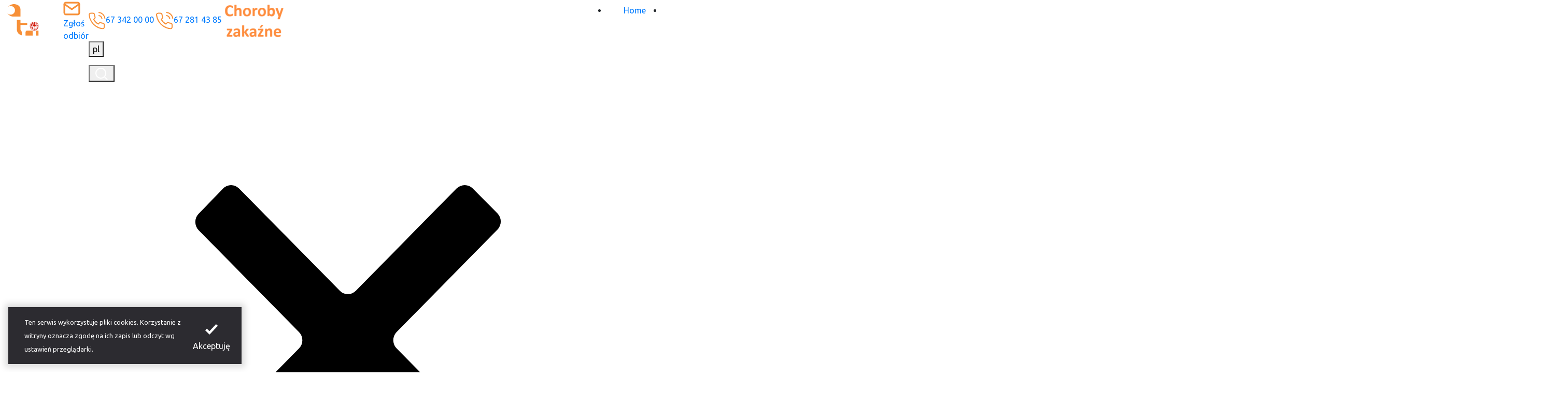

--- FILE ---
content_type: text/html; charset=UTF-8
request_url: https://farmutil.pl/autor/wojtek/
body_size: 29284
content:
<!doctype html>
<html lang="pl-PL"><head><meta charset="UTF-8"><meta http-equiv="x-ua-compatible" content="ie=edge"><meta name="copyright" content="webtom.pl" /><meta name="author" content="Webtom.pl Agencja Interaktywna" /><meta name='RATING' content='General' /><meta name="viewport" content="width=device-width, initial-scale=1"><meta name='MSSmartTagsPreventParsing' content='TRUE' /><link rel="profile" href="https://gmpg.org/xfn/11"><meta name="viewport" content="width=device-width, initial-scale=1, shrink-to-fit=no"><link
    href="https://fonts.googleapis.com/css2?family=Ubuntu:wght@300;400;500;700&display=swap"
    rel="stylesheet"><script async src="https://www.googletagmanager.com/gtag/js?id=UA-72089324-16"></script><script>    window.dataLayer = window.dataLayer || [];function gtag(){dataLayer.push(arguments);}gtag('js',new Date());gtag('config','UA-72089324-16');</script><title>Factory &#8211; Farmutil HS</title><meta name='robots' content='max-image-preview:large' /><style>img:is([sizes="auto" i],[sizes^="auto," i]){contain-intrinsic-size:3000px 1500px}</style><link rel="alternate" hreflang="pl" href="https://farmutil.pl/" /><link rel="alternate" hreflang="x-default" href="https://farmutil.pl/" /><link rel='stylesheet' id='wp-block-library-css' href='https://farmutil.pl/wp-includes/css/dist/block-library/style.min.css?ver=b7c6a528655121b6dc289816f01bd396' media='all' /><style id='global-styles-inline-css'>:root{--wp--preset--aspect-ratio--square:1;--wp--preset--aspect-ratio--4-3:4/3;--wp--preset--aspect-ratio--3-4:3/4;--wp--preset--aspect-ratio--3-2:3/2;--wp--preset--aspect-ratio--2-3:2/3;--wp--preset--aspect-ratio--16-9:16/9;--wp--preset--aspect-ratio--9-16:9/16;--wp--preset--color--black:#000000;--wp--preset--color--cyan-bluish-gray:#abb8c3;--wp--preset--color--white:#ffffff;--wp--preset--color--pale-pink:#f78da7;--wp--preset--color--vivid-red:#cf2e2e;--wp--preset--color--luminous-vivid-orange:#ff6900;--wp--preset--color--luminous-vivid-amber:#fcb900;--wp--preset--color--light-green-cyan:#7bdcb5;--wp--preset--color--vivid-green-cyan:#00d084;--wp--preset--color--pale-cyan-blue:#8ed1fc;--wp--preset--color--vivid-cyan-blue:#0693e3;--wp--preset--color--vivid-purple:#9b51e0;--wp--preset--gradient--vivid-cyan-blue-to-vivid-purple:linear-gradient(135deg,rgba(6,147,227,1)0%,rgb(155,81,224)100%);--wp--preset--gradient--light-green-cyan-to-vivid-green-cyan:linear-gradient(135deg,rgb(122,220,180)0%,rgb(0,208,130)100%);--wp--preset--gradient--luminous-vivid-amber-to-luminous-vivid-orange:linear-gradient(135deg,rgba(252,185,0,1)0%,rgba(255,105,0,1)100%);--wp--preset--gradient--luminous-vivid-orange-to-vivid-red:linear-gradient(135deg,rgba(255,105,0,1)0%,rgb(207,46,46)100%);--wp--preset--gradient--very-light-gray-to-cyan-bluish-gray:linear-gradient(135deg,rgb(238,238,238)0%,rgb(169,184,195)100%);--wp--preset--gradient--cool-to-warm-spectrum:linear-gradient(135deg,rgb(74,234,220)0%,rgb(151,120,209)20%,rgb(207,42,186)40%,rgb(238,44,130)60%,rgb(251,105,98)80%,rgb(254,248,76)100%);--wp--preset--gradient--blush-light-purple:linear-gradient(135deg,rgb(255,206,236)0%,rgb(152,150,240)100%);--wp--preset--gradient--blush-bordeaux:linear-gradient(135deg,rgb(254,205,165)0%,rgb(254,45,45)50%,rgb(107,0,62)100%);--wp--preset--gradient--luminous-dusk:linear-gradient(135deg,rgb(255,203,112)0%,rgb(199,81,192)50%,rgb(65,88,208)100%);--wp--preset--gradient--pale-ocean:linear-gradient(135deg,rgb(255,245,203)0%,rgb(182,227,212)50%,rgb(51,167,181)100%);--wp--preset--gradient--electric-grass:linear-gradient(135deg,rgb(202,248,128)0%,rgb(113,206,126)100%);--wp--preset--gradient--midnight:linear-gradient(135deg,rgb(2,3,129)0%,rgb(40,116,252)100%);--wp--preset--font-size--small:13px;--wp--preset--font-size--medium:20px;--wp--preset--font-size--large:36px;--wp--preset--font-size--x-large:42px;--wp--preset--spacing--20:0.44rem;--wp--preset--spacing--30:0.67rem;--wp--preset--spacing--40:1rem;--wp--preset--spacing--50:1.5rem;--wp--preset--spacing--60:2.25rem;--wp--preset--spacing--70:3.38rem;--wp--preset--spacing--80:5.06rem;--wp--preset--shadow--natural:6px 6px 9px rgba(0,0,0,0.2);--wp--preset--shadow--deep:12px 12px 50px rgba(0,0,0,0.4);--wp--preset--shadow--sharp:6px 6px 0px rgba(0,0,0,0.2);--wp--preset--shadow--outlined:6px 6px 0px -3px rgba(255,255,255,1),6px 6px rgba(0,0,0,1);--wp--preset--shadow--crisp:6px 6px 0px rgba(0,0,0,1);}:where(body){margin:0;}.wp-site-blocks > .alignleft{float:left;margin-right:2em;}.wp-site-blocks > .alignright{float:right;margin-left:2em;}.wp-site-blocks > .aligncenter{justify-content:center;margin-left:auto;margin-right:auto;}:where(.is-layout-flex){gap:0.5em;}:where(.is-layout-grid){gap:0.5em;}.is-layout-flow > .alignleft{float:left;margin-inline-start:0;margin-inline-end:2em;}.is-layout-flow > .alignright{float:right;margin-inline-start:2em;margin-inline-end:0;}.is-layout-flow > .aligncenter{margin-left:auto !important;margin-right:auto !important;}.is-layout-constrained > .alignleft{float:left;margin-inline-start:0;margin-inline-end:2em;}.is-layout-constrained > .alignright{float:right;margin-inline-start:2em;margin-inline-end:0;}.is-layout-constrained > .aligncenter{margin-left:auto !important;margin-right:auto !important;}.is-layout-constrained >:where(:not(.alignleft):not(.alignright):not(.alignfull)){margin-left:auto !important;margin-right:auto !important;}body .is-layout-flex{display:flex;}.is-layout-flex{flex-wrap:wrap;align-items:center;}.is-layout-flex >:is(*,div){margin:0;}body .is-layout-grid{display:grid;}.is-layout-grid >:is(*,div){margin:0;}body{padding-top:0px;padding-right:0px;padding-bottom:0px;padding-left:0px;}a:where(:not(.wp-element-button)){text-decoration:underline;}:root:where(.wp-element-button,.wp-block-button__link){background-color:#32373c;border-width:0;color:#fff;font-family:inherit;font-size:inherit;line-height:inherit;padding:calc(0.667em + 2px)calc(1.333em + 2px);text-decoration:none;}.has-black-color{color:var(--wp--preset--color--black)!important;}.has-cyan-bluish-gray-color{color:var(--wp--preset--color--cyan-bluish-gray)!important;}.has-white-color{color:var(--wp--preset--color--white)!important;}.has-pale-pink-color{color:var(--wp--preset--color--pale-pink)!important;}.has-vivid-red-color{color:var(--wp--preset--color--vivid-red)!important;}.has-luminous-vivid-orange-color{color:var(--wp--preset--color--luminous-vivid-orange)!important;}.has-luminous-vivid-amber-color{color:var(--wp--preset--color--luminous-vivid-amber)!important;}.has-light-green-cyan-color{color:var(--wp--preset--color--light-green-cyan)!important;}.has-vivid-green-cyan-color{color:var(--wp--preset--color--vivid-green-cyan)!important;}.has-pale-cyan-blue-color{color:var(--wp--preset--color--pale-cyan-blue)!important;}.has-vivid-cyan-blue-color{color:var(--wp--preset--color--vivid-cyan-blue)!important;}.has-vivid-purple-color{color:var(--wp--preset--color--vivid-purple)!important;}.has-black-background-color{background-color:var(--wp--preset--color--black)!important;}.has-cyan-bluish-gray-background-color{background-color:var(--wp--preset--color--cyan-bluish-gray)!important;}.has-white-background-color{background-color:var(--wp--preset--color--white)!important;}.has-pale-pink-background-color{background-color:var(--wp--preset--color--pale-pink)!important;}.has-vivid-red-background-color{background-color:var(--wp--preset--color--vivid-red)!important;}.has-luminous-vivid-orange-background-color{background-color:var(--wp--preset--color--luminous-vivid-orange)!important;}.has-luminous-vivid-amber-background-color{background-color:var(--wp--preset--color--luminous-vivid-amber)!important;}.has-light-green-cyan-background-color{background-color:var(--wp--preset--color--light-green-cyan)!important;}.has-vivid-green-cyan-background-color{background-color:var(--wp--preset--color--vivid-green-cyan)!important;}.has-pale-cyan-blue-background-color{background-color:var(--wp--preset--color--pale-cyan-blue)!important;}.has-vivid-cyan-blue-background-color{background-color:var(--wp--preset--color--vivid-cyan-blue)!important;}.has-vivid-purple-background-color{background-color:var(--wp--preset--color--vivid-purple)!important;}.has-black-border-color{border-color:var(--wp--preset--color--black)!important;}.has-cyan-bluish-gray-border-color{border-color:var(--wp--preset--color--cyan-bluish-gray)!important;}.has-white-border-color{border-color:var(--wp--preset--color--white)!important;}.has-pale-pink-border-color{border-color:var(--wp--preset--color--pale-pink)!important;}.has-vivid-red-border-color{border-color:var(--wp--preset--color--vivid-red)!important;}.has-luminous-vivid-orange-border-color{border-color:var(--wp--preset--color--luminous-vivid-orange)!important;}.has-luminous-vivid-amber-border-color{border-color:var(--wp--preset--color--luminous-vivid-amber)!important;}.has-light-green-cyan-border-color{border-color:var(--wp--preset--color--light-green-cyan)!important;}.has-vivid-green-cyan-border-color{border-color:var(--wp--preset--color--vivid-green-cyan)!important;}.has-pale-cyan-blue-border-color{border-color:var(--wp--preset--color--pale-cyan-blue)!important;}.has-vivid-cyan-blue-border-color{border-color:var(--wp--preset--color--vivid-cyan-blue)!important;}.has-vivid-purple-border-color{border-color:var(--wp--preset--color--vivid-purple)!important;}.has-vivid-cyan-blue-to-vivid-purple-gradient-background{background:var(--wp--preset--gradient--vivid-cyan-blue-to-vivid-purple)!important;}.has-light-green-cyan-to-vivid-green-cyan-gradient-background{background:var(--wp--preset--gradient--light-green-cyan-to-vivid-green-cyan)!important;}.has-luminous-vivid-amber-to-luminous-vivid-orange-gradient-background{background:var(--wp--preset--gradient--luminous-vivid-amber-to-luminous-vivid-orange)!important;}.has-luminous-vivid-orange-to-vivid-red-gradient-background{background:var(--wp--preset--gradient--luminous-vivid-orange-to-vivid-red)!important;}.has-very-light-gray-to-cyan-bluish-gray-gradient-background{background:var(--wp--preset--gradient--very-light-gray-to-cyan-bluish-gray)!important;}.has-cool-to-warm-spectrum-gradient-background{background:var(--wp--preset--gradient--cool-to-warm-spectrum)!important;}.has-blush-light-purple-gradient-background{background:var(--wp--preset--gradient--blush-light-purple)!important;}.has-blush-bordeaux-gradient-background{background:var(--wp--preset--gradient--blush-bordeaux)!important;}.has-luminous-dusk-gradient-background{background:var(--wp--preset--gradient--luminous-dusk)!important;}.has-pale-ocean-gradient-background{background:var(--wp--preset--gradient--pale-ocean)!important;}.has-electric-grass-gradient-background{background:var(--wp--preset--gradient--electric-grass)!important;}.has-midnight-gradient-background{background:var(--wp--preset--gradient--midnight)!important;}.has-small-font-size{font-size:var(--wp--preset--font-size--small)!important;}.has-medium-font-size{font-size:var(--wp--preset--font-size--medium)!important;}.has-large-font-size{font-size:var(--wp--preset--font-size--large)!important;}.has-x-large-font-size{font-size:var(--wp--preset--font-size--x-large)!important;}:where(.wp-block-post-template.is-layout-flex){gap:1.25em;}:where(.wp-block-post-template.is-layout-grid){gap:1.25em;}:where(.wp-block-columns.is-layout-flex){gap:2em;}:where(.wp-block-columns.is-layout-grid){gap:2em;}:root:where(.wp-block-pullquote){font-size:1.5em;line-height:1.6;}</style><link rel='stylesheet' id='contact-form-7-css' href='https://farmutil.pl/wp-content/plugins/contact-form-7/includes/css/styles.css?ver=f15bb8971d03429fe3fd3f7261138a0c' media='all' /><link rel='stylesheet' id='bootstrap-css' href='https://farmutil.pl/wp-content/themes/farmutil/resources/assets/css/bootstrap.min.css?ver=b16ba7b857927ae75fdef468564c1c54' media='all' /><link rel='stylesheet' id='global-css' href='https://farmutil.pl/wp-content/themes/farmutil/resources/assets/css/template.min.css?ver=0adf6a74482f2cdd1f35e123df88310e' media='all' /><link rel='stylesheet' id='searchwp-forms-css' href='https://farmutil.pl/wp-content/plugins/searchwp-live-ajax-search/assets/styles/frontend/search-forms.min.css?ver=053b04cff7892235591e37aa6b879440' media='all' /><link rel='stylesheet' id='searchwp-live-search-css' href='https://farmutil.pl/wp-content/plugins/searchwp-live-ajax-search/assets/styles/style.min.css?ver=053b04cff7892235591e37aa6b879440' media='all' /><style id='searchwp-live-search-inline-css'>.searchwp-live-search-result .searchwp-live-search-result--title a{font-size:16px;}.searchwp-live-search-result .searchwp-live-search-result--price{font-size:14px;}.searchwp-live-search-result .searchwp-live-search-result--add-to-cart .button{font-size:14px;}</style><link rel='stylesheet' id='ari-fancybox-css' href='https://farmutil.pl/wp-content/plugins/ari-fancy-lightbox/assets/fancybox/jquery.fancybox.min.css?ver=3f6eaf4ec8a547d79c96c0b0bdc988d7' media='all' /><style id='ari-fancybox-inline-css'>BODY .fancybox-container{z-index:200000}BODY .fancybox-is-open .fancybox-bg{opacity:0.87}BODY .fancybox-bg{background-color:#0f0f11}BODY .fancybox-thumbs{background-color:#ffffff}</style><link rel="https://api.w.org/" href="https://farmutil.pl/wp-json/" /><link rel="alternate" title="JSON" type="application/json" href="https://farmutil.pl/wp-json/wp/v2/users/1" /><meta name="generator" content="WPML ver:4.8.2 stt:1,40;" /><script type="application/ld+json">{"@context":"http:\/\/schema.org","@type":"Person","name":"wojtek","url":"http:\/\/farmutil.pl","@id":"http:\/\/farmutil.pl"}</script><link rel="icon" href="https://farmutil.pl/wp-content/uploads/2020/10/farmutil_favicon-50x50.png" sizes="32x32" /><link rel="icon" href="https://farmutil.pl/wp-content/uploads/2020/10/farmutil_favicon.png" sizes="192x192" /><link rel="apple-touch-icon" href="https://farmutil.pl/wp-content/uploads/2020/10/farmutil_favicon.png" /><meta name="msapplication-TileImage" content="https://farmutil.pl/wp-content/uploads/2020/10/farmutil_favicon.png" /></head><body class="archive author author-wojtek author-1 wp-custom-logo wp-theme-farmutilresources app-data index-data archive-data author-data author-1-data author-wojtek-data user-chrome user-desktop user-osx" itemscope="" itemtype="http://schema.org/WebPage"> <div class="cookie "> <div class="cookie-text"> <div><div>Ten serwis wykorzystuje pliki cookies. Korzystanie z witryny oznacza zgodę na ich zapis lub odczyt wg ustawień przeglądarki.</div></div> </div> <button type="button" class="cookie-close" role="presentation" tabindex="-1"
        aria-label="Zamknij komunikat"> <svg xmlns="http://www.w3.org/2000/svg" viewBox="0 0 1000 1000" height="1000" width="1000" xmlns:xlink="http://www.w3.org/1999/xlink"> <glyph glyph-name="check" unicode="&#xeed8;" horiz-adv-x="1000" /> <path d="M396 744.3l-192.6-192.5999999999999c-4.5-4.5-4.5-11.700000000000045 0-16.200000000000045l65.20000000000002-65.19999999999999c4.5-4.5 11.699999999999989-4.5 16.19999999999999 0l107.69999999999999 107.69999999999999c4.5 4.5 11.600000000000023 4.399999999999977 16-0.20000000000004547 101.39999999999998-107.49999999999994 202.29999999999995-214.59999999999997 303.5-321.99999999999994 4.2999999999999545-4.600000000000023 11.600000000000023-4.800000000000011 16.200000000000045-0.5l68.19999999999993 64.30000000000001c4.600000000000023 4.2999999999999545 4.800000000000068 11.599999999999966 0.5 16.19999999999999-128.60000000000002 136.39999999999998-257 272.49999999999994-385 408.3-4.2999999999999545 4.600000000000023-11.5 4.699999999999932-15.899999999999977 0.1999999999999318z"/> </svg> <span class="button-text">            Akceptuję
        </span> </button></div> <section id="page"> <header id="header" class="fixed-element"> <div class="d-flex navbar-wrap"> <div class="header-logo"> <a title="company logo" href="https://farmutil.pl" title=""><svg xmlns="http://www.w3.org/2000/svg" width="122" height="70.966" viewBox="0 0 122 70.966"> <defs> <style>            .header-a{fill:#fff;}.header-a,.header-b,.header-c{fill-rule:evenodd;}.header-b{fill:#d22114;}.header-c{fill:#f79038;}</style> </defs> <g transform="translate(-118.661 -692.39)"> <g transform="translate(165.52 733.267)"> <path class="header-a"
                d="M185.593,760.917V759.51l-.008-1.406v-4.209a9.385,9.385,0,0,1-6.144-2.8l-9.7.023-.03.131-.039.123-.039.131-.046.123-.054.123-.053.123-.054.114-.062.115-.061.116-.069.115-.07.107-.077.109-.077.1-.078.108-.084.1-.092.092-.084.1-.093.085-.1.092-.092.084-.108.084-.1.078-.108.077-.108.069-.109.07-.114.069-.115.062-.115.053-.116.062-.123.046-.122.046-.123.046-.023,11.089,18.593-.016V763.74l-.008-1.407Z"
                transform="translate(-167.008 -735.074)" /> <path class="header-a" d="M185.312,734.673l-.025,0-.021,0Z" transform="translate(-167.57 -734.568)" /> <path class="header-a" d="M186.757,734.565h0Z" transform="translate(-167.615 -734.565)" /> <path class="header-a" d="M197.36,751.13l-3.882-.008a9.388,9.388,0,0,1-5.922,2.757l.008,11.268,9.8.016Z"
                transform="translate(-167.64 -735.075)" /> </g> <path class="header-a"
            d="M243.718,738.742l-.016-.123-.03-.114-.047-.116-.062-.108-.061-.1-.077-.1-.085-.084-.1-.077-.1-.07-.108-.061-.123-.054-.115-.038-.131-.031-.131-.023-.138-.008H219.558l-.131.008-.131.023-.13.031-.116.038-.115.054-.115.061-.1.07-.092.077-.084.084-.078.1-.069.1-.054.108-.046.116-.031.114-.023.123-.007.123v11.1l.007.123.023.123.031.115.046.115.054.108.069.1.078.1.084.084.092.084.1.07.115.061.115.054.116.046.13.023.131.023.131.008H242.4l.138-.008.131-.023.131-.023.115-.046.123-.054.108-.061.1-.07.1-.084.085-.084.077-.1.061-.1.062-.108.047-.115.03-.115.016-.123.008-.123v-11.1Zm-12.266,1.515h-.7l-.1.008-.1.008-.084.008-.077.008-.07.016-.061.008-.047.023-.039.022-.038.039-.031.039-.023.053-.022.054-.016.061-.008.07-.008.077v7.1l.008.146.008.13.016.116.022.1.023.085.031.077.038.047.039.038.054.023.084.023.115.023.139.008.169.016.2.007.223.008h.253v.692h-5.221v-.692h.523l.139-.008.123-.007.108-.016.092-.008.077-.023.062-.023.046-.023.047-.03.031-.047.039-.061.022-.07.023-.077.016-.1.008-.109.008-.114V744.77h-3.6v3.407l.016.077.016.07.022.061.031.054.031.046.039.039.046.039.062.03.069.031.084.023.1.016.108.016.115.007.131.008h.538v.692h-5.268v-.692h.762l.123-.008.1-.014.092-.016.077-.023.062-.031.053-.03.031-.031.023-.054.023-.069.016-.078.015-.1.016-.109.008-.123.008-.138V740.8l-.008-.085-.008-.077-.016-.077-.022-.062-.039-.053-.039-.047-.053-.039-.054-.022-.069-.023-.093-.008-.122-.016-.131-.008-.162-.008-.176-.008-.2-.008h-.215v-.714H225.4v.714h-.454l-.139.008h-.123l-.115.016-.1.008-.085.016-.077.016-.069.016-.054.022-.046.031-.039.039-.031.047-.023.046-.022.062-.016.069-.016.069v3.176h3.6V740.71l-.008-.053-.008-.062-.023-.046-.023-.054-.03-.046-.039-.039-.047-.031-.053-.023-.054-.022-.077-.016-.084-.016-.1-.016-.109-.008-.114-.016h-.132l-.138-.008h-.324v-.714h5.221Zm8.859,6.183-.008.369-.008.139-.016.138-.016.139-.03.131-.039.131-.047.131-.053.123-.062.123-.069.122-.077.116-.085.115-.092.115-.108.108-.108.108-.115.1-.131.108-.131.092-.139.092-.138.085-.139.077-.146.069-.154.07-.145.053-.154.054-.162.046-.161.039-.162.031-.161.03-.17.016-.176.016-.17.016h-.362l-.184-.016-.177-.016-.176-.016-.177-.03-.169-.031-.177-.031-.176-.038-.17-.062-.176-.061-.17-.078-.176-.077-.177-.084-.176-.1-.177-.1-.169-.109-.854.785h-.6l-.109-3.837h.654l.077.2.084.192.085.185.092.176.092.177.1.161.1.162.108.161.108.146.108.146.123.139.115.139.131.123.123.123.139.114.131.116.123.084.123.084.123.084.123.07.123.069.122.062.131.053.123.054.131.038.123.039.131.039.131.023.131.022.131.016.131.008h.13l.185-.008.184-.016.177-.038.169-.047.162-.061.161-.07.07-.046.077-.047.07-.047.069-.053.062-.054.061-.061.053-.062.054-.061.047-.062.046-.069.039-.069.039-.07.03-.069.031-.078.023-.077.016-.077.016-.084.007-.078.008-.084v-.338l-.008-.031v-.038l-.007-.031v-.031l-.009-.039-.022-.077-.031-.084-.053-.078-.054-.084-.069-.069-.085-.078-.092-.069-.108-.069-.115-.062-.131-.069-.139-.062-.154-.053-.161-.054-.176-.053-.185-.047-.2-.047-.539-.122-.491-.115-.438-.123-.393-.109-.346-.115-.285-.1-.13-.053-.109-.054-.1-.046-.084-.047-.184-.108-.17-.115-.161-.123-.154-.131-.139-.146-.123-.145-.115-.162-.1-.162-.092-.176-.078-.184-.069-.193-.053-.192-.047-.207-.031-.215-.016-.224-.008-.23.008-.154.008-.154.023-.146.031-.145.039-.139.038-.139.054-.139.061-.13.069-.123.078-.123.084-.115.1-.123.1-.109.108-.107.115-.109.123-.1.131-.1.131-.092.139-.084.139-.078.145-.077.146-.062.154-.061.146-.053.161-.047.154-.039.161-.038.17-.031.17-.016.169-.016.17-.016h.346l.161.008.17.016.161.016.162.023.162.03.161.031.154.047.154.046.145.062.146.061.146.07.139.077.145.084.139.084.146.1.761-.662h.584l.177,3.553h-.67l-.069-.185-.077-.184-.084-.177-.078-.169-.092-.162-.084-.153-.092-.154-.1-.146-.1-.139-.1-.138-.108-.123-.108-.123-.115-.115-.115-.115-.115-.108-.123-.093-.108-.084-.108-.069-.108-.07-.108-.061-.115-.061-.108-.054-.115-.054-.115-.046-.115-.039-.115-.031-.115-.03-.123-.023-.115-.023-.123-.016-.115-.008h-.123l-.193.008-.184.023-.184.031-.17.046-.161.062-.154.077-.146.084-.146.1-.069.046-.061.054-.054.053-.054.054-.053.061-.039.062-.046.061-.031.062-.039.069-.022.07-.023.061-.023.077-.016.07-.008.069-.008.077v.078l.016.131.031.123.038.13.062.123.069.115.092.123.1.115.114.115.039.023.047.031.053.031.078.03.176.07.223.069.269.077.315.078.362.077.407.077.416.085.393.092.362.108.338.108.307.115.284.123.254.123.215.123.162.115.146.115.139.123.13.123.115.139.108.145.1.146.092.154.077.161.069.17.054.169.047.185.038.192.023.192.023.2Z"
            transform="translate(-3.065 -1.392)" /> <path class="header-a"
            d="M163.94,753.328l-.115-.046-.115-.054-.115-.061-.108-.054-.108-.069-.108-.062-.108-.069-.1-.078-.1-.077-.092-.077-.092-.077-.092-.085-.092-.092-.085-.084-.084-.1-.077-.092-.078-.1-.077-.1-.069-.1-.07-.108-.061-.1-.062-.115-.061-.108-.054-.115-.046-.115-.047-.115-.047-.123-.038-.123-.039-.123-.031-.123-.022-.123v-6.443h12.994v-7.944H161.549v-6.42l-11.78-.023v20.854l.015.715.062.707.092.7.131.691.162.677.2.661.231.646.261.639.293.622.323.6.354.584.377.569.407.553.431.523.46.508.477.491.5.461.531.439.538.415.569.392.577.369.6.338.622.308.631.276.646.254.662.223.669.185.684.161.692.123.7.084.715.062.715.016-.039-11.1Z"
            transform="translate(-0.957 -1.146)" /> <path class="header-a"
            d="M134.2,752.3l-.008.146-.023.138-.031.139-.046.131-.062.123-.069.115-.084.108-.093.1-.092.085-.108.084-.115.069-.123.062-.131.046-.131.031-.138.023-.139.008-.146-.008-.139-.023-.131-.031-.123-.046-.122-.062-.115-.069-.109-.078-.1-.092-.092-.1-.084-.108-.07-.115-.061-.123-.047-.123-.038-.139-.023-.139-.008-.138V736.278H118.835l.008,14.41.023.715.054.707.084.7.123.692.162.677.184.661.223.646.246.639.284.615.308.608.338.584.362.569.392.546.416.531.438.508.461.484.492.461.507.439.523.415.553.393.561.368.584.331.608.315.615.277.638.253.646.215.661.193.677.153.684.123.7.092.708.054.715.016.715-.016.714-.054.692-.092.692-.123.669-.153.67-.193.646-.215.631-.253.622-.277.6-.307.584-.339.569-.368.546-.385.531-.416.508-.446.484-.461.461-.484.447-.508.415-.531.392-.546.362-.569.338-.584.307-.6.284-.622.246-.631.223-.646.193-.661.153-.677.123-.692.092-.692.054-.707.023-.723.008-14.418h-12.6Zm.331,3.314.246-.153.231-.162.215-.162.092-.084.1-.084.092-.092.085-.085.084-.092.077-.1.078-.092.069-.1.069-.1.062-.109.061-.108.054-.108.053-.115.047-.115.047-.115.046-.123.039-.13.031-.131.03-.131.031-.139.047-.284.031-.308.015-13.764h7.9l-.008,12.042-.016.269-.016.261-.015.254-.023.262-.023.246-.039.254-.031.245-.038.246-.047.246-.053.246-.054.246-.061.246-.07.246-.069.246-.078.253-.084.254-.154.377-.169.362-.17.354-.184.354-.192.338-.2.338-.215.323-.215.315-.231.316-.238.3-.246.292-.253.285-.262.269-.277.268-.276.254-.293.246-.292.238-.308.223-.307.215-.323.208-.323.2-.331.184-.345.17-.346.169-.355.154-.361.139-.369.13-.369.116-.385.108-.384.1-.393.077-.393.077-.292.031-.3.031-.293.023-.293.022-.3.008-.292.008h-.3l-.292-.008-.385-.03-.377-.039-.376-.047-.369-.069-.369-.069-.362-.093-.362-.092-.354-.108-.346-.123-.346-.131-.338-.138-.338-.146-.331-.162-.323-.169-.315-.185-.308-.192-.307-.2-.3-.207-.292-.224-.285-.231-.276-.231-.277-.253-.262-.254-.253-.262-.254-.276-.238-.285-.238-.285-.223-.3-.223-.307-.207-.316-.2-.323-.192-.331-.169-.338-.154-.346-.146-.331-.139-.338-.123-.339-.108-.331-.1-.338-.092-.338-.077-.346-.07-.346-.061-.346-.047-.354-.047-.361-.03-.362-.023-.376-.023-.385-.008-12.026h7.874v13.826l.031.253.046.231.047.231.054.208.069.207.077.192.085.185.092.176.1.176.123.162.123.17.139.153.153.162.17.154.177.161.192.154.231.123.231.108.215.092.215.084.207.062.207.053.208.039.207.031.215.008h.207l.215-.016.223-.023.223-.039.238-.046.238-.07.254-.069Z"
            transform="translate(-0.005 -1.351)" /> <path class="header-a"
            d="M213.786,753.328l-.115-.046-.115-.054-.115-.061-.108-.054-.108-.069-.108-.062-.108-.069-.1-.078-.1-.077-.092-.077-.1-.077-.084-.084-.092-.092-.084-.084-.085-.1-.077-.093-.077-.1-.078-.1-.069-.1-.07-.108-.061-.1-.061-.115-.062-.108-.053-.115-.047-.115-.047-.115-.046-.123-.039-.123-.039-.123-.03-.123-.023-.123L211.4,729.6l-11.788.031v20.854l.015.715.053.707.1.7.123.692.17.677.192.661.231.646.262.639.3.623.316.6.353.584.377.569.408.554.43.522.454.508.477.491.507.461.523.438.538.416.562.393.583.368.6.338.615.308.631.276.646.254.661.223.67.185.683.161.693.123.7.085.715.061.715.016-.016-11.1Zm-2.237,8.52-.439-.109-.423-.122-.423-.131-.416-.146-.4-.154-.4-.169-.392-.185-.385-.192-.369-.2-.369-.223-.354-.223-.346-.246-.338-.246-.331-.262-.315-.277-.308-.284-.3-.292-.285-.308-.276-.315-.269-.323-.254-.338-.237-.346-.232-.354-.215-.369-.207-.369-.192-.385-.177-.392-.169-.408-.146-.407-.139-.416-.131-.43-.108-.438-.053-.285-.047-.292-.038-.293-.031-.3-.031-.292-.023-.3-.016-.292-.008-.293v-18.47l7.1-.023-.016,18.778.078.3.077.285.084.284.1.269.108.262.115.261.123.246.131.238.146.238.161.231.17.223.177.215.192.215.207.208.215.2.231.2.2.154Z"
            transform="translate(-2.492 -1.145)" /> <path class="header-a"
            d="M175.833,712.609v-.17l.016-.161.015-.162.031-.162.031-.161.038-.154.039-.153.054-.146.053-.146.062-.146.069-.139.069-.138.078-.131.084-.131.084-.123.093-.123.1-.123.1-.108.108-.115.108-.108.115-.1.123-.1.123-.093.123-.092.131-.084.13-.077.139-.078.139-.069.146-.069.146-.062.145-.054.154-.053V698.338l-.338-.069-.331-.07-.331-.053-.323-.047-.331-.039-.338-.03-.346-.016-.354-.008-.645.016-.631.054-.63.077-.615.115-.608.139-.592.169-.583.2-.569.231-.554.254-.546.277-.523.307-.507.331-.5.346-.469.377-.461.4-.438.415-.415.438-.393.461-.377.477-.354.492-.331.515-.3.523-.277.546-.254.553-.231.569-.192.584-.177.6-.138.6-.108.623-.085.622-.046.639-.016.638v16.34h12.4Zm-.17-4.683-.108.093-.092.092-.238.231-.215.238-.2.246-.185.245-.092.131-.077.123-.085.131-.069.131-.146.262-.123.268-.108.277-.1.277-.084.292-.077.293-.062.307-.047.315-.046.315-.023.332-.016,12.064h-7.7V710.618l.008-.553.038-.5.07-.492.061-.3.062-.3.069-.293.084-.292.085-.285.092-.285.1-.284.108-.269.115-.268.115-.269.131-.262.139-.261.138-.254.154-.246.154-.246.161-.238.17-.231.176-.231.177-.223.192-.223.2-.215.2-.207.207-.2.215-.2.223-.192.231-.193.231-.176.246-.177.246-.169.254-.17.262-.153.268-.154.307-.162.316-.145.307-.139.315-.123.308-.115.315-.1.315-.093.324-.077.323-.069.323-.062.323-.046.331-.039.338-.031.338-.023.346-.015h.354v7.051l-.108.069-.115.077-.115.093-.115.084-.108.092Z"
            transform="translate(-1.378 -0.173)" /> <path class="header-a"
            d="M216.239,710.207l.084.115.078.122.069.123.07.131.061.131.054.131.046.139.039.146.031.145.03.146.015.146.016.154v.153l.016,14.956h11.972V712.975l-.046-1.469-.131-1.392-.215-1.307-.293-1.215-.368-1.146-.431-1.061-.507-.984-.562-.908-.614-.83-.677-.762-.723-.692-.77-.622-.807-.547-.845-.484-.877-.424-.907-.354-.923-.292-.953-.231-.961-.17-.977-.115-.984-.061-.985-.008-.992.053-.977.093-.968.153-.961.2-.938.239-.923.292-.892.338-.862.369-.823.423-.792.454-.223-.146-.223-.139-.231-.139-.231-.131-.231-.131-.238-.123-.238-.123-.238-.115-.246-.115-.238-.108-.246-.1-.253-.1-.246-.1-.254-.084-.254-.093-.262-.077-.253-.077-.262-.078-.262-.069-.269-.062-.268-.053-.269-.053-.269-.054-.268-.047-.277-.038-.276-.031-.277-.031-.277-.023-.284-.016-.285-.015-.284-.008h-.285l-15.51.008-.022,28.912,11.687-.016.008-14.9.008-.154.008-.162.023-.153.023-.146.038-.154.039-.139.047-.145.053-.139.062-.131.069-.131.07-.131.077-.123.084-.115.092-.114.093-.116.1-.1.1-.1.108-.1.115-.084.115-.084.123-.078.123-.077.131-.062.131-.061.138-.054.139-.046.139-.039.146-.039.145-.023.154-.022.146-.008.154-.008.153.008.154.008.146.022.145.023.146.031.139.047.146.046.131.054.13.061.131.062.123.069.123.085.115.077.115.092.108.092.108.1.1.1.093.114.092.109.077.115.084.122.07.131.069.123.054.131.053.139.047.139.047.146.03.145.031.146.016.146.016.153v15.1l11.78.016.016-14.941v-.154l.016-.153.015-.154.031-.146.031-.146.039-.145.046-.139.054-.139.061-.139.07-.123.069-.13.077-.123.085-.116.092-.115.092-.108.1-.108.1-.1.108-.092.115-.084.115-.084.123-.078.123-.077.131-.062.131-.061.139-.054.139-.046.145-.039.139-.039.146-.023.154-.022.145-.008.154-.008.154.008.153.008.146.022.146.023.145.031.146.047.139.046.131.054.139.053.123.07.131.069.115.077.122.085.109.092.108.092.108.1.1.1.092.107Zm-.231-3.069-.169-.077-.177-.062-.169-.061-.177-.054-.176-.046-.185-.047-.184-.031-.185-.031-.192-.022-.192-.016-.2-.008h-.4l-.2.016-.207.016-.208.022-.215.031-.2.054-.2.061-.193.062-.192.069-.184.07-.177.084-.176.084-.17.092-.17.092-.161.1-.162.108-.153.108-.146.115-.146.123-.138.123-.131.13-.131.131-.123.139-.123.146-.108.154-.115.153-.1.154-.1.162-.093.169-.092.17L209,709.8l-.078.184-.069.185-.069.192-.062.193-.061.192-.054.207-.077.53-.031.492-.008,12.634-7.09-.008V711.952l-.016-.245-.022-.239-.023-.231-.039-.231-.046-.215-.054-.216-.061-.208-.07-.207-.077-.207-.092-.2-.1-.192-.107-.2-.115-.193-.131-.2-.139-.192-.146-.2-.184-.2-.2-.2-.2-.177-.207-.176-.207-.154-.223-.145-.223-.139-.223-.123-.231-.115-.239-.1-.237-.084-.246-.078-.238-.061-.246-.054-.254-.039-.246-.03-.254-.016-.253-.008-.254.008-.246.023-.254.03-.254.047-.246.054-.253.069-.246.084-.238.093-.246.108-.238.115-.231.13-.231.139-.231.162-.223.161-.223.208-.215.215-.2.223-.176.223-.17.238-.153.238-.139.246-.131.246-.108.261-.1.262-.084.277-.07.276-.061.285-.047.292-.031.3-.022.307-.008,12.6-7,.008.031-24.214,13.395-.008.3.016.3.023.292.031.285.031.284.038.285.039.277.053.276.054.277.053.276.07.269.069.277.085.276.084.277.092.284.092.277.108.223.085.223.1.223.1.216.108.223.115.215.123.215.123.215.131.423.262.424.261.407.269.4.254.423-.239.423-.246.424-.239.423-.231.43-.231.431-.223.438-.215.438-.2.516-.184.507-.169.516-.154.515-.131.254-.07.254-.053.262-.054.253-.053.262-.046.254-.038.262-.039.261-.039.254-.03.262-.023.262-.023.262-.016.261-.016.262-.016h.269l.261-.008.269.008.262.008.268.008.269.016.269.016.268.023.269.03.269.031.469.085.461.1.446.108.438.123.215.069.207.069.216.07.207.077.207.084.2.085.2.084.2.092.2.1.2.1.193.1.192.108.193.115.184.115.184.123.185.123.184.138.185.131.176.146.176.139.177.153.176.154.177.162.169.169.238.27.224.269.207.268.2.27.184.276.185.277.169.285.154.284.154.285.145.3.139.3.131.307.123.315.115.316.115.331.115.338.069.3.062.3.061.3.054.292.053.3.047.3.039.293.038.3.062.592.053.6.031.6.023.614V724.6h-7.313l.023-12.664-.008-.208-.016-.207-.031-.2-.023-.2-.038-.185-.047-.192-.046-.177-.054-.184-.061-.176-.07-.177-.069-.176-.077-.17-.093-.177-.092-.176-.1-.176-.1-.177-.139-.169-.139-.162-.139-.154-.139-.145-.138-.139-.146-.139-.146-.123-.154-.123-.145-.123-.162-.108-.153-.1-.162-.1-.154-.092-.169-.085Z"
            transform="translate(-1.93 -0.17)" /> <path class="header-a"
            d="M132.8,721.571l.268.3.269.285.285.284.292.269.3.269.308.261.315.254.323.238.331.238.338.223.338.223.353.207.354.2.362.192.369.185.377.176.377.162.384.153.385.146.4.139.4.123.4.115.415.108.407.092.416.084.423.078.424.061.43.047.43.046.438.023.439.016.438.008h15.948l-.008-14.387.008-.93-.039-.892-.077-.862-.115-.831-.162-.8-.2-.761-.238-.731-.277-.7-.315-.669-.346-.638-.377-.6-.415-.577-.446-.546-.477-.508-.5-.485-.531-.454-.561-.423-.584-.393-.615-.362-.63-.331-.654-.307-.677-.269-.7-.254-.714-.215-.731-.192-.754-.162-.769-.131-.776-.108-.793-.077-.806-.053-.816-.031-.83.008h-.331l-.324.015-.33.031-.323.031-.315.046-.324.054-.307.062-.315.061-.308.077-.307.078-.307.077-.3.092-.607.185-.592.192.023-5.96-1.03-.307-1.023-.231-1.007-.146-1-.077h-.992l-.968.07-.954.13-.93.2-.915.254-.9.315-.869.369-.846.415-.822.469-.793.507-.769.547-.731.592-.708.615-.669.654-.638.684-.6.707-.561.722-.516.746-.485.761-.438.777-.4.784-.346.784-.308.792-.253.792-.208.785-.153.784-.109.769-.046.762.046,18.538,14.119-.023Zm.268-8.3-.038-.3-.023-.315-.008-.307.008-.316.023-.307.038-.307.054-.3.069-.292.085-.293.092-.276.115-.277.115-.269.139-.261.145-.262.162-.246.169-.238.177-.231.192-.215.208-.215.207-.2.223-.192.231-.176.238-.177.246-.153.253-.146.262-.139.269-.123.276-.108.285-.092.285-.084.3-.07.292-.053.308-.039.307-.023.315-.008.308.008.307.023.307.039.3.053.292.07.285.084.284.092.277.108.269.123.261.139.254.146.246.153.238.177.231.176.223.192.215.2.2.215.193.215.176.231.17.238.162.246.145.262.139.261.123.269.108.277.092.276.084.293.07.292.053.3.039.307.023.307.008.316-.008.307-.023.315-.039.3-.053.3-.07.292-.084.293-.092.284-.108.277-.123.269-.139.261-.145.254-.162.246-.17.238-.176.231-.193.223-.2.207-.215.2-.223.192-.231.184-.238.17-.246.161-.254.146-.261.131-.269.123-.277.108-.284.1-.285.078-.292.069-.3.054-.307.038-.307.023-.308.008-.315-.008-.307-.023-.308-.038-.292-.054-.3-.069-.285-.078-.285-.1-.276-.108-.269-.123-.262-.131-.253-.146-.246-.161-.238-.17-.231-.184-.223-.192-.207-.2-.208-.207-.192-.223-.177-.231-.169-.238-.162-.246-.145-.254-.139-.261-.115-.269-.115-.277-.092-.284-.085-.293-.069-.292Zm-.6-8.428-.2.369-.184.377-.169.393-.162.407-.146.423-.139.431-.123.454-.115.461-.1.485-.092.5-.084.516-.078.546-.069.553-.061.584-.047.6-.047.623-.038.653.015,11.15-9.589.008-.038-16.125.031-.354.03-.346.047-.338.061-.338.07-.331.077-.331.084-.324.1-.323.1-.315.116-.323.123-.316.13-.315.131-.315.146-.315.146-.316.161-.323.262-.446.269-.438.284-.43.285-.416.292-.4.308-.392.315-.385.323-.377.33-.361.346-.354.362-.346.369-.338.385-.331.392-.323.408-.315.43-.315.254-.162.262-.153.261-.154.262-.154.269-.153.268-.146.269-.139.269-.139.454-.184.438-.162.446-.146.446-.138.215-.062.224-.053.223-.054.223-.047.215-.046.223-.047.223-.03.223-.031.223-.031.223-.023.231-.023.223-.008.223-.015.231-.008h.231l.231.008.231.008.231.007.231.023.238.023.238.023.238.031.238.038.246.039.023,5.159-.446.3-.431.292-.407.3-.393.292-.369.3-.354.3-.338.307-.315.308-.3.307-.293.323-.268.323-.254.331-.238.338-.223.346Z" /> <path class="header-b"
            d="M186.616,752.7l1.023-.108,1.107-.261.953-.362.915-.454.884-.63.723-.654.684-.846.654-.823.461-.746.323-.992.262-1.146.131-1.176v-1.238l-.131-1.184-.323-1.154-.423-1.007-.492-.715-.561-.661-.584-.63-.392-.523-.63-.392-.584-.415-.654-.3-.561-.215.823.538.754.723.723.715.546.792.661.853.5.954.415.977.2,1.015v2.33l-.092.977-.523.923-.369.069-.454-.5-.469-.946-.523-1.154-.546-1.238-.523-1.046-.469-.785-.261-.269,2.584,6.744-.154.523-.2.469-.192.392-.392.431-.331.354-.43.361-.454.262-.523.261-.2.031h-.269l-.223.061h-.846l-.262-.285-.038-.369.061-.415.238-.369.285-.362.3-.392.223-.484.108-.469-.108-.192-.154.1-.2.169-.169.161-.131.023-.223.077h-.454L187.47,748l-.2-.023-.231-.131-.161-.107-.131-.092-.023-.1-.108-.223-.061-.2.169-.454.262-.369.453-.285.423-.238.169.069.154.092.238.1.261.161-.108-.161-.054-.154-.1-.208-.069-.192-.323-.261-.331-.2-.431-.131-.523-.038-.454.038-.469.131-.415.2-.223.261.285.292.43.331.431.392.223.623-.069.2-.154.223-.138.1-.2.169-.223.092-.262.069-.169.023-.262.077.262.315.3.169.423.131h.4l.446-.062h.992l.454.062.069.431-.238.431-.323.284-.331.331-.323.169-.331.092-.262.061-.285.039-.238.069h-.453l-.262.062v.223l-.038.2v.169l-.584.231-.523.031-.561-.161-.523-.208-.454-.323-.461-.292-.392-.361-.492-.331-.223-.323-.261-.484-.238-.469-.192-.484,3.145-5.544-.208.1-.392.461-.484.823-.561.807-.677.861-.63.784-.553.623-.5.292-.677-1.246-.169-1.446.1-1.569.354-1.576.369-.807.454-.723.561-.454.692-.5.715-.423.784-.554.823-.823.977-1.1-1.146.277-.915.5-.823.546-.807.654-.731.761-.623.815-.523.915-.354.915-.369,1.876.069,1.83.323,1.707.654,1.507.654.884.761.846.884.723.884.692.984.454,1.077.392,1.023.231Z"
            transform="translate(-1.834 -1.344)" /> <path class="header-b"
            d="M190.056,749.934l.169-.161.185-.154.339-.169.154-.131.238-.169.192-.192.161-.262.131-.292-1.215-1.646-.553,3.084.131.092Z"
            transform="translate(-2.191 -1.673)" /> <path class="header-b"
            d="M183.4,749.855l.169-.584.038-.731-.038-.707v-1.515l.092-.677.238-.561.531-.469.392-.415.484-.261.454-.069.523-.061h.492l.631.13.523.062.546.161,1.161,1.015.092-.692-.069-.784-.062-.715-.261-.723-.3-.623-.323-.692-.431-.546-.392-.63v-.453l.038-.169.192-.185.261-.108h.262l.3.031.315.1.269.161.2.169.169.169.615.484.392.715.323.731.238.846.261.784.262.823.415.615.661.5.261-.553.069-.623-.069-.692-.261-.654-.231-.623-.3-.592-.284-.584-.2-.561-.584-.692-.654-.584-.654-.592-.631-.484-.684-.492-.723-.369-.654-.131-.884-.062-1.084.623-.915.523-1.015.561-.884.584-.784.723-.723.823-.684.807-.554.923-.261.815-.231,1.015-.108.992.262.953.5-.238.392-.323.4-.43.392-.523.354-.584.362-.654.423-.654.431-.63.154-.661.169-.584.261-.461.262-.523.131-.192.3-.261.3-.2.392-.154h.131l.154.023.131.069.131.092-.154,1.315-.339,1.115-.392,1.146-.523,1.215-.561,1.046-.523,1.054-.615,1.069-.561.992,1.569,1.868.077-.039Z"
            transform="translate(-1.868 -1.363)" /> <path class="header-c"
            d="M138.405,702.809l.431-.254.446-.246.454-.231.469-.215.477-.2.492-.184.5-.169.508-.146.515-.138.531-.115.53-.092.546-.077.554-.061.554-.031.569-.015.569.008.577.031.577.062.584.077.592.108.592.131.592.161.454.115.438.131.43.138.423.146.415.161.408.177.2.092.2.092.192.1.192.1.192.108.192.115.185.108.185.123.185.115.177.131.185.13.177.131.169.138.177.146.169.146.169.154.161.154.161.161.161.169.161.169.161.2.154.2.154.2.138.2.138.208.123.2.123.208.115.208.108.208.108.208.1.208.092.215.084.208.085.215.077.215.069.223.069.215.062.223.061.223.054.231.046.223.046.231.046.231.039.231.061.477.054.484.039.492.023.508-.008.876.008,12.057H144.657l-.454-.031-.461-.046-.454-.046-.446-.069-.446-.077-.446-.085-.223-.054-.223-.054-.223-.062-.223-.061-.208-.062-.215-.069-.208-.069-.208-.077-.2-.077-.2-.077-.2-.085-.2-.084-.385-.185-.384-.2-.369-.208-.369-.223-.354-.231-.354-.246-.338-.254-.338-.269-.331-.277-.331-.284-.315-.3-.315-.308-1.646-1.922.285.246.284.231.292.215.292.208.292.192.3.177.308.169.315.154.315.138.323.123.331.115.338.107.346.092.361.077.362.061.377.054.323.015h.638l.307-.007.315-.023.308-.023.307-.031.315-.038.408-.115.4-.131.377-.138.369-.146.369-.169.361-.177.362-.192.369-.208.208-.161.208-.161.192-.161.192-.169.185-.169.177-.169.177-.177.161-.177.169-.185.154-.192.154-.192.154-.2.146-.2.146-.215.138-.215.146-.231.177-.392.169-.384.077-.192.069-.192.069-.192.062-.192.061-.192.054-.2.046-.2.046-.2.046-.208.039-.208.031-.208.031-.215.015-.438v-.423l-.008-.208-.008-.215-.015-.208-.015-.208-.023-.2-.023-.208-.031-.208-.038-.208-.038-.208-.046-.208-.054-.215-.054-.208-.092-.254-.092-.246-.108-.231-.1-.238-.107-.223-.115-.223-.123-.215-.123-.208-.131-.208-.131-.208-.146-.2-.154-.2-.154-.2-.162-.2-.177-.192-.177-.2-.284-.254-.285-.246-.285-.223-.292-.215-.292-.2-.3-.185-.308-.169-.308-.154-.315-.146-.323-.123-.331-.123-.339-.1-.346-.085-.354-.077-.361-.069-.377-.046-.838-.038-.846.038-.231.031-.246.038-.254.054-.269.062-.269.069-.277.085-.269.092-.277.1-.261.115-.254.115-.246.131-.231.146-.115.069-.1.077-.1.077-.092.084-.092.085-.085.084-.007.008-.139.169.069-.092.069-.077.146-.177.292-.331.315-.331.323-.323.346-.315.362-.308.377-.3.392-.292.4-.277Z"
            transform="translate(-0.46 -0.254)" /> <path class="header-c"
            d="M161.777,761.954l-.384-.092-.369-.1-.377-.107-.361-.123-.354-.131-.354-.146-.346-.146-.338-.161-.338-.169-.323-.177-.323-.185-.315-.2-.3-.2-.3-.215-.3-.223-.284-.231-.277-.238-.269-.254-.261-.254-.261-.262-.246-.277-.238-.285-.231-.284-.223-.3-.215-.308-.208-.315-.2-.323-.185-.331-.184-.338-.169-.346-.161-.346-.154-.362-.085-.254-.084-.246-.077-.254-.061-.246-.069-.246-.054-.246-.054-.246-.046-.246-.046-.246-.031-.246-.038-.246-.023-.254-.023-.254-.023-.254-.015-.262-.008-.261V732.05l7.082.023v6.421h13v3.253h-13V750.8l.046.2.054.192.046.184.061.177.054.177.061.177.069.169.069.169.077.161.077.169.084.161.092.161.092.161.1.161.108.161.115.161.146.177.146.177.161.169.161.161.169.161.169.146.177.154.177.139Z"
            transform="translate(-1.032 -1.221)" /> <path class="header-c"
            d="M183.331,754.718v8.159l-13.879-.008v-7.29l.146-.108.146-.1.138-.115.13-.115.131-.115.131-.123.123-.123.115-.123.231-.269.215-.269.215-.284.2-.292,11.957.008Z"
            transform="translate(-1.563 -1.882)" /> <path class="header-c" d="M189.991,762.877l-.015-9.312,1.407-.023h3.706l.008,9.35Z"
            transform="translate(-2.195 -1.882)" /> </g></svg></a> </div> <a href="https://farmutil.pl/zgloszenie/" class="order-receipt" target=""><img class="img-fluid img-portrait" src="/wp-content/uploads/2022/11/order_receipt.svg" alt="" ><span>Zgłoś odbiór</span></a> <div class="menu-elements"> <div class="header-contact"> <a href="tel:67 342 00 00"><img src="https://farmutil.pl/wp-content/uploads/2020/10/call_small_icon.svg" class="img-fluid img-portrait" alt="" preload="" title="call_small_icon " />67 342 00 00</a> <a href="tel:67 281 43 85          "><img src="https://farmutil.pl/wp-content/uploads/2020/10/call_small_icon.svg" class="img-fluid img-portrait" alt="" preload="" title="call_small_icon " />67 281 43 85          </a> <a href="https://farmutil.pl/choroby-zakazne/"><img width="122" height="80" src="https://farmutil.pl/wp-content/uploads/2025/02/choroby-zakazne-3-122x80.png" class="img-fluid img-landscape" alt="" srcset="https://farmutil.pl/wp-content/uploads/2025/02/choroby-zakazne-3-122x80.png 122w, https://farmutil.pl/wp-content/uploads/2025/02/choroby-zakazne-3-93x61.png 93w, https://farmutil.pl/wp-content/uploads/2025/02/choroby-zakazne-3-85x56.png 85w, https://farmutil.pl/wp-content/uploads/2025/02/choroby-zakazne-3-150x99.png 150w, https://farmutil.pl/wp-content/uploads/2025/02/choroby-zakazne-3-e1739281568769.png 200w" sizes="(max-width: 122px) 100vw, 122px" title="choroby zakaźne " /></a> </div> <div class="header-lang"> <button id="lang_switch" data-lang="pl" data-target="#langs_list" class="current-language" aria-label="open language list" title="open language list">        pl
        <span class="open-languages" data-state="off"></span> </button> <div id="langs_list" class="langs-list" style=""> <ul> </ul> </div></div> <div class="header-search"> <button id="show-search" role="presentation" class="show-search h-100" style="max-width:50px; width: 50px;"
        role="presentation" tabindex="-1"> <figure class="img-fluid mb-0"><svg xmlns="http://www.w3.org/2000/svg" width="23.414" height="23.414" viewBox="0 0 23.414 23.414"><defs><style>.a{fill:none;stroke:#fff;stroke-linecap:round;stroke-linejoin:round;stroke-width:2px;}</style></defs><g transform="translate(-3.5 -3.5)"><path class="a" d="M23.167,13.833A9.333,9.333,0,1,1,13.833,4.5,9.333,9.333,0,0,1,23.167,13.833Z"/><path class="a" d="M30.05,30.05l-5.075-5.075" transform="translate(-4.55 -4.55)"/></g></svg></figure></button> <div class="search-box"> <form role="search" method="get" class="search-form" action="/"><label> <span class="close-form"> <svg xmlns="http://www.w3.org/2000/svg" viewBox="0 0 1000 1000" height="1000" width="1000" xmlns:xlink="http://www.w3.org/1999/xlink"> <glyph glyph-name="close" unicode="&#xeee4;" horiz-adv-x="1000" /> <path d="M709.8 206.6c-64.39999999999998 65.50000000000003-128.89999999999998 131.20000000000002-194.19999999999993 197.6-8.600000000000023 8.699999999999989-22.400000000000034 8.800000000000011-31 0-65-66-129.70000000000005-131.8-194.5-197.6-8.600000000000023-8.699999999999989-22.400000000000034-8.599999999999994-30.900000000000034 0.09999999999999432-15.699999999999989 16.200000000000017-31.099999999999994 32.30000000000001-47.099999999999994 48.80000000000001-8.5 8.800000000000011-8.299999999999983 23 0.20000000000001705 31.69999999999999 63.099999999999966 64.19999999999999 127.89999999999998 130.10000000000002 193.59999999999997 197 8.600000000000023 8.699999999999989 8.5 22.80000000000001 0 31.599999999999966-65.19999999999999 66.40000000000009-130.2 132.5-194.7 198.10000000000002-8.5 8.700000000000045-8.5 22.800000000000068 0.20000000000001705 31.399999999999977l47.79999999999998 47.90000000000009c8.600000000000023 8.599999999999909 22.600000000000023 8.599999999999909 31.100000000000023-0.10000000000002274l194.2-197.30000000000007c8.600000000000023-8.699999999999932 22.399999999999977-8.699999999999932 31 0 64.70000000000005 65.80000000000007 129.20000000000005 131.4000000000001 194.20000000000005 197.5 8.599999999999909 8.700000000000045 22.5 8.800000000000068 31 0.10000000000002274 16-16.199999999999932 31.699999999999932-32.19999999999993 47.59999999999991-48.299999999999955 8.600000000000023-8.700000000000045 8.600000000000023-22.899999999999977 0.10000000000002274-31.600000000000023-63.799999999999955-65-128.5-130.89999999999998-194.19999999999993-197.79999999999995-8.600000000000023-8.700000000000045-8.600000000000023-22.900000000000034 0-31.600000000000023 65.19999999999993-66.40000000000003 130.0999999999999-132.5 194.5-198.20000000000005 8.599999999999909-8.699999999999989 8.5-22.799999999999955-0.10000000000002274-31.49999999999997l-47.80000000000007-48.099999999999994c-8.5-8.5-22.399999999999977-8.400000000000006-31 0.29999999999998295z"/> </svg> </span><span class="sr-only screen-reader-text">Szukaj:</span> <input
                    id="search_form_input" 
                    type="search" 
                    class="search-field"
                    placeholder="Szukaj …" 
                    value="" 
                    name="s" 
                    data-swplive="true" 
                    data-swpengine="default" 
                    data-swpconfig="default" 
                    autocomplete="off" 
                    aria-describedby="searchwp_live_search_results_5f62069782ff7_instructions" 
                    aria-owns="searchwp_live_search_results_5f62069782ff7" 
                    aria-autocomplete="both"></label><input type="submit" class="farmutil-button" value="Szukaj"></form> </div></div> <button name="Menu" aria-label="Menu" class="hamburger hamburger--squeeze d-inline-block" type="button" id="nav-menu-btn"
        data-target="#navigation"> <span class="hamburger-menu"> <span></span> <span></span> <span></span> </span> </button> </div> <nav class="d-lg-flex row " id="navigation"> <div class="list-wrap col-lg-5 col-12"> <ul id="nav_menu" class="d-flex m-0 p-0"><li itemscope="itemscope" itemtype="https://www.schema.org/SiteNavigationElement" id="menu-item-868" class="nav-item "><a title="Home" class="nav-link" href="https://farmutil.pl/" itemprop="url"><meta itemprop="name" content="Home"><span>Home </a></li><li itemscope="itemscope" itemtype="https://www.schema.org/SiteNavigationElement" id="menu-item-2547" class="nav-item "><a title="Zgłoszenie odbioru surowca" class="nav-link" href="https://farmutil.pl/zgloszenie/" itemprop="url"><meta itemprop="name" content="Zgłoszenie odbioru surowca"><span>Zgłoszenie odbioru surowca </a></li><li itemscope="itemscope" itemtype="https://www.schema.org/SiteNavigationElement" id="menu-item-1016" class="nav-item dropdown "><a title="O Firmie" class="nav-link dropdown-toggle" href="https://farmutil.pl/o-firmie/" role="button" data-toggle="dropdown" aria-haspopup="true" aria-expanded="false" itemprop="url"><meta itemprop="name" content="O Firmie"><span>O Firmie </a><ul class="dropdown-elements" ><li itemscope="itemscope" itemtype="https://www.schema.org/SiteNavigationElement" id="menu-item-1021" class="nav-item "><a title="Historia" class="nav-link" href="https://farmutil.pl/o-firmie/historia/" itemprop="url"><meta itemprop="name" content="Historia"><span>Historia </a></li><li itemscope="itemscope" itemtype="https://www.schema.org/SiteNavigationElement" id="menu-item-1020" class="nav-item "><a title="Profil działalności" class="nav-link" href="https://farmutil.pl/o-firmie/profil-dzialalnosci/" itemprop="url"><meta itemprop="name" content="Profil działalności"><span>Profil działalności </a></li><li itemscope="itemscope" itemtype="https://www.schema.org/SiteNavigationElement" id="menu-item-1019" class="nav-item "><a title="Współpraca z ARiMR" class="nav-link" href="https://farmutil.pl/o-firmie/wspolpraca-z-arimr/" itemprop="url"><meta itemprop="name" content="Współpraca z ARiMR"><span>Współpraca z ARiMR </a></li><li itemscope="itemscope" itemtype="https://www.schema.org/SiteNavigationElement" id="menu-item-1018" class="nav-item "><a title="Systemy zarządzania w organizacji" class="nav-link" href="https://farmutil.pl/o-firmie/systemy-zarzadzania-w-organizacji/" itemprop="url"><meta itemprop="name" content="Systemy zarządzania w organizacji"><span>Systemy zarządzania w organizacji </a></li><li itemscope="itemscope" itemtype="https://www.schema.org/SiteNavigationElement" id="menu-item-1017" class="nav-item "><a title="Obowiązek informacyjny RODO" class="nav-link" href="https://farmutil.pl/o-firmie/obowiazek-informacyjny/" itemprop="url"><meta itemprop="name" content="Obowiązek informacyjny RODO"><span>Obowiązek informacyjny RODO </a></li><li itemscope="itemscope" itemtype="https://www.schema.org/SiteNavigationElement" id="menu-item-2556" class="nav-item "><a title="Informacja o Strategii podatkowej" class="nav-link" href="https://farmutil.pl/o-firmie/informacja-o-strategii-podatkowej/" itemprop="url"><meta itemprop="name" content="Informacja o Strategii podatkowej"><span>Informacja o Strategii podatkowej </a></li><li itemscope="itemscope" itemtype="https://www.schema.org/SiteNavigationElement" id="menu-item-6805" class="nav-item "><a title="Procedura zgłoszeń wewnętrznych sygnalistów " class="nav-link" href="https://farmutil.pl/o-firmie/informacja-o-strategii-podatkowej-2/" itemprop="url"><meta itemprop="name" content="Procedura zgłoszeń wewnętrznych sygnalistów "><span>Procedura zgłoszeń wewnętrznych sygnalistów </a></li><li itemscope="itemscope" itemtype="https://www.schema.org/SiteNavigationElement" id="menu-item-6808" class="nav-item "><a title="Standardy ochrony małoletnich" class="nav-link" href="https://farmutil.pl/o-firmie/standardy-ochrony-maloletnichj-2-2/" itemprop="url"><meta itemprop="name" content="Standardy ochrony małoletnich"><span>Standardy ochrony małoletnich </a></li><li itemscope="itemscope" itemtype="https://www.schema.org/SiteNavigationElement" id="menu-item-16821" class="nav-item "><a title="Polityka środowiskowa " class="nav-link" href="https://farmutil.pl/o-firmie/polityka_srodowiskowa/" itemprop="url"><meta itemprop="name" content="Polityka środowiskowa "><span>Polityka środowiskowa </a></li><li itemscope="itemscope" itemtype="https://www.schema.org/SiteNavigationElement" id="menu-item-18307" class="nav-item "><a title="Polityka jakości" class="nav-link" href="https://farmutil.pl/o-firmie/polityka_jakosci/" itemprop="url"><meta itemprop="name" content="Polityka jakości"><span>Polityka jakości </a></li></ul></li><li itemscope="itemscope" itemtype="https://www.schema.org/SiteNavigationElement" id="menu-item-1265" class="nav-item dropdown "><a title="Usługi" class="nav-link dropdown-toggle" href="https://farmutil.pl/uslugi/" role="button" data-toggle="dropdown" aria-haspopup="true" aria-expanded="false" itemprop="url"><meta itemprop="name" content="Usługi"><span>Usługi </a><ul class="dropdown-elements" ><li itemscope="itemscope" itemtype="https://www.schema.org/SiteNavigationElement" id="menu-item-1266" class="nav-item "><a title="Usługi transportowe" class="nav-link" href="https://farmutil.pl/uslugi/uslugi-transportowe/" itemprop="url"><meta itemprop="name" content="Usługi transportowe"><span>Usługi transportowe </a></li><li itemscope="itemscope" itemtype="https://www.schema.org/SiteNavigationElement" id="menu-item-1267" class="nav-item "><a title="Usługi utylizacyjne" class="nav-link" href="https://farmutil.pl/uslugi/uslugi-utylizacyjne/" itemprop="url"><meta itemprop="name" content="Usługi utylizacyjne"><span>Usługi utylizacyjne </a></li></ul></li><li itemscope="itemscope" itemtype="https://www.schema.org/SiteNavigationElement" id="menu-item-1253" class="nav-item dropdown "><a title="Zakłady" class="nav-link dropdown-toggle" href="https://farmutil.pl/zaklady/" role="button" data-toggle="dropdown" aria-haspopup="true" aria-expanded="false" itemprop="url"><meta itemprop="name" content="Zakłady"><span>Zakłady </a><ul class="dropdown-elements" ><li itemscope="itemscope" itemtype="https://www.schema.org/SiteNavigationElement" id="menu-item-940" class="nav-item "><a title="Zakład Utylizacyjny PILUTIL kat. 3 " class="nav-link" href="https://farmutil.pl/zaklady/ekoutil/" itemprop="url"><meta itemprop="name" content="Zakład Utylizacyjny PILUTIL kat. 3 "><span>Zakład Utylizacyjny PILUTIL kat. 3 </a></li><li itemscope="itemscope" itemtype="https://www.schema.org/SiteNavigationElement" id="menu-item-1981" class="nav-item "><a title="Zakład Utylizacyjny WRÓBLIK kat. 3 " class="nav-link" href="https://farmutil.pl/zaklady/zaklad-utylizacyjny-wroblik-kat-3/" itemprop="url"><meta itemprop="name" content="Zakład Utylizacyjny WRÓBLIK kat. 3 "><span>Zakład Utylizacyjny WRÓBLIK kat. 3 </a></li><li itemscope="itemscope" itemtype="https://www.schema.org/SiteNavigationElement" id="menu-item-939" class="nav-item "><a title="Zakład Utylizacyjny PILUTIL kat. 2 " class="nav-link" href="https://farmutil.pl/zaklady/zaklad-utylizacyjny-pilutil-kat-2/" itemprop="url"><meta itemprop="name" content="Zakład Utylizacyjny PILUTIL kat. 2 "><span>Zakład Utylizacyjny PILUTIL kat. 2 </a></li><li itemscope="itemscope" itemtype="https://www.schema.org/SiteNavigationElement" id="menu-item-938" class="nav-item "><a title="Zakład Utylizacyjny EKOUTIL kat. 1 " class="nav-link" href="https://farmutil.pl/zaklady/zaklad-utylizacyjny-ekoutil-kat-1/" itemprop="url"><meta itemprop="name" content="Zakład Utylizacyjny EKOUTIL kat. 1 "><span>Zakład Utylizacyjny EKOUTIL kat. 1 </a></li><li itemscope="itemscope" itemtype="https://www.schema.org/SiteNavigationElement" id="menu-item-937" class="nav-item "><a title="Zakład Utylizacyjny LEŻACHÓW kat. 1 " class="nav-link" href="https://farmutil.pl/zaklady/zaklad-utylizacyjny-lezachow-kat-1/" itemprop="url"><meta itemprop="name" content="Zakład Utylizacyjny LEŻACHÓW kat. 1 "><span>Zakład Utylizacyjny LEŻACHÓW kat. 1 </a></li><li itemscope="itemscope" itemtype="https://www.schema.org/SiteNavigationElement" id="menu-item-936" class="nav-item "><a title="Zakład produkcji biomasy CISZEWO " class="nav-link" href="https://farmutil.pl/zaklady/zaklad-produkcji-biomasy-ciszewo/" itemprop="url"><meta itemprop="name" content="Zakład produkcji biomasy CISZEWO "><span>Zakład produkcji biomasy CISZEWO </a></li><li itemscope="itemscope" itemtype="https://www.schema.org/SiteNavigationElement" id="menu-item-2069" class="nav-item "><a title="Zakład Produkcji Energii" class="nav-link" href="https://farmutil.pl/zaklady/zaklad-produkcji-energii-z-odnawialnych-zrodel-energii/" itemprop="url"><meta itemprop="name" content="Zakład Produkcji Energii"><span>Zakład Produkcji Energii </a></li></ul></li><li itemscope="itemscope" itemtype="https://www.schema.org/SiteNavigationElement" id="menu-item-1343" class="nav-item dropdown "><a title="Produkty" class="nav-link dropdown-toggle" href="https://farmutil.pl/produkty/" role="button" data-toggle="dropdown" aria-haspopup="true" aria-expanded="false" itemprop="url"><meta itemprop="name" content="Produkty"><span>Produkty </a><ul class="dropdown-elements" ><li itemscope="itemscope" itemtype="https://www.schema.org/SiteNavigationElement" id="menu-item-991" class="nav-item "><a title="Mączka mięsno-kostna kat. 1" class="nav-link" href="https://farmutil.pl/produkty/maczka-miesno-kostna-kat-1/" itemprop="url"><meta itemprop="name" content="Mączka mięsno-kostna kat. 1"><span>Mączka mięsno-kostna kat. 1 </a></li><li itemscope="itemscope" itemtype="https://www.schema.org/SiteNavigationElement" id="menu-item-992" class="nav-item "><a title="Mączka mięsno-kostna kat. 2" class="nav-link" href="https://farmutil.pl/produkty/maczka-miesno-kostna-kat-2/" itemprop="url"><meta itemprop="name" content="Mączka mięsno-kostna kat. 2"><span>Mączka mięsno-kostna kat. 2 </a></li><li itemscope="itemscope" itemtype="https://www.schema.org/SiteNavigationElement" id="menu-item-993" class="nav-item "><a title="Przetworzone białko zwierzęce" class="nav-link" href="https://farmutil.pl/produkty/przetworzone-bialko-zwierzece/" itemprop="url"><meta itemprop="name" content="Przetworzone białko zwierzęce"><span>Przetworzone białko zwierzęce </a></li><li itemscope="itemscope" itemtype="https://www.schema.org/SiteNavigationElement" id="menu-item-997" class="nav-item "><a title="Tłuszcz kat.1" class="nav-link" href="https://farmutil.pl/produkty/tluszcz-kat-1/" itemprop="url"><meta itemprop="name" content="Tłuszcz kat.1"><span>Tłuszcz kat.1 </a></li><li itemscope="itemscope" itemtype="https://www.schema.org/SiteNavigationElement" id="menu-item-996" class="nav-item "><a title="Tłuszcz kat. 2" class="nav-link" href="https://farmutil.pl/produkty/tluszcz-kat-2/" itemprop="url"><meta itemprop="name" content="Tłuszcz kat. 2"><span>Tłuszcz kat. 2 </a></li><li itemscope="itemscope" itemtype="https://www.schema.org/SiteNavigationElement" id="menu-item-995" class="nav-item "><a title="Tłuszcz kat. 3" class="nav-link" href="https://farmutil.pl/produkty/tluszcz-kat-3/" itemprop="url"><meta itemprop="name" content="Tłuszcz kat. 3"><span>Tłuszcz kat. 3 </a></li><li itemscope="itemscope" itemtype="https://www.schema.org/SiteNavigationElement" id="menu-item-994" class="nav-item "><a title="Pelet Agro" class="nav-link" href="https://farmutil.pl/produkty/pelet-agro/" itemprop="url"><meta itemprop="name" content="Pelet Agro"><span>Pelet Agro </a></li><li itemscope="itemscope" itemtype="https://www.schema.org/SiteNavigationElement" id="menu-item-1912" class="nav-item "><a title="Ustabilizowane komunalne osady ściekowe " class="nav-link" href="https://farmutil.pl/produkty/ustabilizowane-komunalne-osady-sciekowe/" itemprop="url"><meta itemprop="name" content="Ustabilizowane komunalne osady ściekowe "><span>Ustabilizowane komunalne osady ściekowe </a></li></ul></li><li itemscope="itemscope" itemtype="https://www.schema.org/SiteNavigationElement" id="menu-item-1013" class="nav-item dropdown "><a title="Transport" class="nav-link dropdown-toggle" href="https://farmutil.pl/transport/" role="button" data-toggle="dropdown" aria-haspopup="true" aria-expanded="false" itemprop="url"><meta itemprop="name" content="Transport"><span>Transport </a><ul class="dropdown-elements" ><li itemscope="itemscope" itemtype="https://www.schema.org/SiteNavigationElement" id="menu-item-1014" class="nav-item "><a title="Środki transportu" class="nav-link" href="https://farmutil.pl/transport/srodki-transportu/" itemprop="url"><meta itemprop="name" content="Środki transportu"><span>Środki transportu </a></li><li itemscope="itemscope" itemtype="https://www.schema.org/SiteNavigationElement" id="menu-item-1015" class="nav-item "><a title="Kontenery i pojemniki" class="nav-link" href="https://farmutil.pl/transport/kontenery-i-pojemniki/" itemprop="url"><meta itemprop="name" content="Kontenery i pojemniki"><span>Kontenery i pojemniki </a></li></ul></li><li itemscope="itemscope" itemtype="https://www.schema.org/SiteNavigationElement" id="menu-item-1062" class="nav-item dropdown "><a title="Dokumenty" class="nav-link dropdown-toggle" href="https://farmutil.pl/dokumenty/" role="button" data-toggle="dropdown" aria-haspopup="true" aria-expanded="false" itemprop="url"><meta itemprop="name" content="Dokumenty"><span>Dokumenty </a><ul class="dropdown-elements" ><li itemscope="itemscope" itemtype="https://www.schema.org/SiteNavigationElement" id="menu-item-1064" class="nav-item "><a title="Odbiór sztuk padłych" class="nav-link" href="https://farmutil.pl/dokumenty/odbior-sztuk-padlych/" itemprop="url"><meta itemprop="name" content="Odbiór sztuk padłych"><span>Odbiór sztuk padłych </a></li><li itemscope="itemscope" itemtype="https://www.schema.org/SiteNavigationElement" id="menu-item-1063" class="nav-item "><a title="Odbiór pozostałego surowca" class="nav-link" href="https://farmutil.pl/dokumenty/odbior-pozostalego-surowca/" itemprop="url"><meta itemprop="name" content="Odbiór pozostałego surowca"><span>Odbiór pozostałego surowca </a></li></ul></li><li itemscope="itemscope" itemtype="https://www.schema.org/SiteNavigationElement" id="menu-item-1268" class="nav-item "><a title="Przychodnia zakładowa " class="nav-link" href="https://farmutil.pl/przychodnia-zakladowa/" itemprop="url"><meta itemprop="name" content="Przychodnia zakładowa "><span>Przychodnia zakładowa </a></li><li itemscope="itemscope" itemtype="https://www.schema.org/SiteNavigationElement" id="menu-item-998" class="nav-item "><a title="Kariera" class="nav-link" href="https://farmutil.pl/oferty-pracy/" itemprop="url"><meta itemprop="name" content="Kariera"><span>Kariera </a></li><li itemscope="itemscope" itemtype="https://www.schema.org/SiteNavigationElement" id="menu-item-443" class="nav-item "><a title="Kontakt " class="nav-link" href="https://farmutil.pl/kontakt/" itemprop="url"><meta itemprop="name" content="Kontakt "><span>Kontakt </a></li></ul> </div> <div id="submenu-area" class="col-lg-7 d-lg-block d-none"></div> </nav> </div> <span class="nav-background"></span></header> <main id="main" role="document"> <section class="archive-content xs-15"> <div class="container"> <div class="row"> <div class="col-12"> <header class="page-header"> <h1 class="h2">Aktualności</h1> </header> </div> <div class="col-lg-8"> </div> <aside class="mt-5 mt-lg-0 col-lg-4 mb-5"> <h4 class="text-uppercase text-black font-weight-light mb-lg-3">                    Wyszukaj aktualność
                </h4> </aside> </div> </div></section> </main> </section><footer id="footer" class="footer"><figure class="footer-background-image" data-bg="url(https://farmutil.pl/wp-content/uploads/2020/10/footer-background.png)"></figure><div class="container-wide d-flex p-0 flex-wrap" style="position: relative;"><div class="col-lg-5 col-12"><figure class="footer-logo"><img src="https://farmutil.pl/wp-content/uploads/2020/10/logo-footer.svg" class="img-fluid img-portrait" alt="" preload="" title="logo-footer " /></figure><p>Zbiórka, transport i unieszkodliwianie ubocznych produktów pochodzenia zwierzęcego oraz sztuk padłych zwierząt gospodarskich. Będąc na terenie Polski liderem w tej dziedzinie dysponujemy zakładami utylizacyjnymi należącymi do największych i najnowocześniejszych w Europie.</p><div class="footer-social"><a target="" href="https://facebook.pl" title="Facebook"><img src="https://farmutil.pl/wp-content/uploads/2020/10/icon-facebook.svg" class="img-fluid img-portrait" alt="" preload="" title="icon-facebook " /></a><a target="" href="https://youtube.pl" title="Youtube"><img src="https://farmutil.pl/wp-content/uploads/2020/10/icon-youtube.svg" class="img-fluid img-portrait" alt="" preload="" title="icon-youtube " /></a><a target="" href="https://linkedin.com" title="Linkedin"><img src="https://farmutil.pl/wp-content/uploads/2020/10/icon-linkedin.svg" class="img-fluid img-portrait" alt="" preload="" title="icon-linkedin " /></a></div></div><div class="col-lg-2 col-12 footer-column"> <h2>Menu</h2> <ul class="footer-list"><li><a target="" href="https://farmutil.pl/">Home</a></li><li><a target="" href="https://farmutil.pl/o-firmie/">O Firmie</a></li><li><a target="" href="https://farmutil.pl/uslugi/">Usługi</a></li><li><a target="" href="https://farmutil.pl/zaklady/">Zakłady</a></li><li><a target="" href="https://farmutil.pl/produkty/">Produkty</a></li><li><a target="" href="https://farmutil.pl/transport/">Transport</a></li><li><a target="" href="https://farmutil.pl/dokumenty/">Dokumenty</a></li><li><a target="" href="https://farmutil.pl/przychodnia-zakladowa/">Przychodnia zakładowa</a></li><li><a target="" href="https://farmutil.pl/oferty-pracy/">Oferty pracy</a></li><li><a target="" href="https://farmutil.pl/kontakt/">Kontakt</a></li></ul></div><div class="col-lg-5 col-12 contact-column"> <h2>Zakład Rolniczo-Przemysłowy „Farmutil HS” S.A.</h2> <p><img src="https://farmutil.pl/wp-content/uploads/2020/10/icon-marker.svg" class="footer-icon img-portrait" alt="" preload="" title="icon-marker " /> 

									Śmiłowo, ul. Przemysłowa 4, 64-810 Kaczory</p><p><img src="https://farmutil.pl/wp-content/uploads/2020/10/call_small_icon.svg" class="footer-icon img-portrait" alt="" preload="" title="call_small_icon " /> <a href="tel:+48 67 281 43 85">+48 67 281 43 85</a></p><p><img src="https://farmutil.pl/wp-content/uploads/2020/10/call_small_icon.svg" class="footer-icon img-portrait" alt="" preload="" title="call_small_icon " /> 

									+48 67 281 43 83 (fax)</p><p><img src="https://farmutil.pl/wp-content/uploads/2020/10/icon-envelope.svg" class="footer-icon img-portrait" alt="" preload="" title="icon-envelope " /> <a href="/cdn-cgi/l/email-protection#a2d1c7c9d0c7d6c3d0cbc3d6e2c4c3d0cfd7d6cbce8cd2ce"><span class="__cf_email__" data-cfemail="3043555b4255445142595144705651425d4544595c1e405c">[email&#160;protected]</span></a></p><div class="company-info"><p>NIP 764-10-23-748   |   REGON 570210990<br />Numer rejestru: Sąd Rejonowy w Poznaniu IX Wydział Gospodarczy KRS 0000125562<br />Kapitał zakładowy: 34.364.500,00 złotych w całości wpłacony</p></div></div></div><div class="decorative-logo"> <svg xmlns="http://www.w3.org/2000/svg" width="1746.421" height="1145.501" viewBox="0 0 1746.421 1145.501"> <defs> <style>                    .background-a{opacity:0.05;}.background-b{fill:#aeb0b3;stroke:#101010;stroke-miterlimit:10;fill-rule:evenodd;}</style> </defs> <g class="background-a" transform="translate(3455.779 1363.323)"> <path class="background-b" d="M-2198.153-565.172h0Z" transform="translate(-215.272 -136.672)"></path> <path class="background-b" d="M-2170.755-567.215" transform="translate(-220.094 -136.322)"></path> <path class="background-b" d="M-3204.127-276.531l-.129,2.354-.371,2.225-.5,2.242-.743,2.112-1,1.983-1.113,1.855-1.355,1.742-1.5,1.612-1.483,1.371-1.742,1.354-1.854,1.112-1.984,1-2.112.742-2.112.5-2.226.371-2.242.129-2.354-.129-2.243-.371-2.112-.5-1.984-.742-1.967-1-1.854-1.112-1.758-1.258-1.612-1.483-1.484-1.612-1.354-1.742-1.129-1.854-.983-1.983-.758-1.983-.612-2.241-.372-2.242-.128-2.225v-258.6h-202.613l.129,232.382.37,11.532.871,11.4,1.355,11.289,1.984,11.16,2.612,10.918,2.967,10.66,3.6,10.418,3.967,10.3,4.58,9.917,4.967,9.8,5.451,9.418,5.838,9.176,6.321,8.805,6.708,8.563,7.063,8.192,7.435,7.805,7.934,7.435,8.176,7.08,8.434,6.691,8.918,6.338,9.047,5.934,9.417,5.337,9.8,5.08,9.918,4.466,10.289,4.079,10.417,3.468,10.659,3.112,10.918,2.468,11.03,1.983,11.289,1.483,11.417.871,11.53.259,11.531-.259,11.514-.871,11.16-1.483,11.16-1.983,10.789-2.468,10.8-3.112,10.417-3.468,10.176-4.079,10.031-4.466,9.676-4.951,9.417-5.467,9.176-5.934,8.805-6.209,8.563-6.709,8.192-7.192,7.8-7.435,7.434-7.805,7.209-8.192,6.692-8.563,6.321-8.805,5.838-9.176,5.451-9.418,4.952-9.675,4.58-10.031,3.967-10.175,3.6-10.418,3.113-10.66,2.467-10.918,1.984-11.16,1.483-11.16.871-11.4.371-11.66.129-232.512h-203.194Zm5.337,53.443,3.967-2.468,3.725-2.612,3.468-2.613,1.483-1.354,1.612-1.355,1.483-1.483,1.372-1.371,1.354-1.483,1.242-1.613,1.258-1.483,1.113-1.613,1.112-1.612,1-1.758.984-1.741.871-1.741.854-1.855.758-1.855.758-1.855.741-1.983.629-2.1.5-2.112.484-2.112.5-2.242.757-4.58.5-4.966.241-221.965h127.4l-.128,194.2-.258,4.338-.258,4.209-.242,4.1-.371,4.226-.37,3.967-.629,4.1-.5,3.951-.612,3.967-.758,3.967-.854,3.967-.871,3.967-.984,3.966-1.129,3.967-1.112,3.967-1.258,4.08-1.355,4.1-2.483,6.08-2.726,5.838-2.742,5.709-2.967,5.709-3.1,5.451-3.225,5.451-3.467,5.209-3.467,5.08-3.725,5.1-3.839,4.838-3.967,4.709-4.08,4.6-4.226,4.337-4.466,4.322-4.451,4.1-4.725,3.966-4.709,3.838-4.967,3.6-4.952,3.468-5.208,3.354-5.208,3.225-5.338,2.967-5.564,2.741-5.579,2.725-5.725,2.483-5.822,2.242-5.95,2.1-5.952,1.871-6.208,1.741-6.192,1.613-6.337,1.242-6.338,1.242-4.708.5-4.838.5-4.725.371-4.725.355-4.838.128-4.709.129h-4.838l-4.709-.129-6.208-.484-6.08-.629-6.064-.758-5.951-1.112-5.95-1.112-5.838-1.5-5.838-1.483-5.708-1.741-5.58-1.984-5.58-2.112-5.451-2.226-5.45-2.354-5.338-2.612-5.209-2.725-5.08-2.983-4.967-3.1-4.951-3.226-4.837-3.338-4.709-3.612-4.6-3.726-4.451-3.726-4.467-4.079-4.226-4.1-4.079-4.225-4.1-4.451-3.838-4.6-3.838-4.6-3.6-4.838-3.6-4.951-3.338-5.1-3.226-5.209-3.1-5.337-2.725-5.451-2.483-5.58-2.355-5.337-2.241-5.451-1.984-5.467-1.741-5.338-1.613-5.451-1.484-5.451-1.241-5.58-1.129-5.579-.984-5.58-.757-5.709-.758-5.822-.484-5.838-.371-6.063-.371-6.209-.129-193.937h126.98v222.965l.5,4.079.743,3.726.757,3.726.871,3.354,1.113,3.338,1.242,3.1,1.372,2.983,1.483,2.839,1.613,2.838,1.984,2.613,1.983,2.741,2.242,2.468,2.467,2.612,2.742,2.483,2.854,2.6,3.1,2.483,3.725,1.984,3.726,1.741,3.467,1.483,3.467,1.354,3.338,1,3.338.854,3.354.629,3.338.5,3.467.129h3.338l3.467-.258,3.6-.371,3.6-.629,3.837-.742,3.838-1.129,4.1-1.112Z" transform="translate(-0.577 -141.857)"></path> <path class="background-b" d="M-1699.732-278.212l-1.855-.742-1.855-.871-1.854-.984-1.741-.871-1.742-1.112-1.742-1-1.742-1.112-1.613-1.258-1.613-1.242-1.484-1.242-1.613-1.242-1.355-1.355-1.483-1.483-1.355-1.354-1.371-1.613-1.241-1.5-1.242-1.613-1.258-1.612L-1729-302.03l-1.129-1.741-.984-1.613-.984-1.854-1-1.742-.854-1.855-.758-1.854-.758-1.855-.742-1.984-.629-1.983-.629-1.983-.484-1.984-.37-1.983.114-336.4-190.1.5v336.3l.241,11.531.855,11.4,1.613,11.289,1.984,11.16,2.741,10.918,3.1,10.66,3.725,10.417,4.225,10.3,4.838,10.047,5.1,9.675,5.692,9.418,6.08,9.176,6.579,8.935,6.934,8.417,7.322,8.192,7.692,7.919,8.176,7.434,8.434,7.063,8.676,6.709,9.063,6.338,9.4,5.935,9.676,5.451,9.917,4.966,10.176,4.452,10.418,4.1,10.659,3.6,10.8,2.983,11.014,2.6L-1732-101l11.288,1.371,11.531.984,11.53.258-.258-179Zm-36.076,137.4-7.079-1.758-6.822-1.967-6.822-2.112-6.709-2.354-6.45-2.483-6.45-2.725-6.322-2.983-6.208-3.1-5.951-3.226-5.951-3.6-5.708-3.6-5.579-3.967-5.451-3.967-5.338-4.225-5.08-4.466-4.967-4.58-4.838-4.709-4.6-4.966-4.451-5.081-4.338-5.208-4.1-5.452-3.822-5.579-3.741-5.709-3.467-5.951-3.339-5.951-3.1-6.209-2.855-6.322-2.725-6.58-2.354-6.563-2.241-6.709-2.113-6.934-1.741-7.063-.855-4.6-.757-4.708-.613-4.726-.5-4.838-.5-4.709-.371-4.838-.258-4.708-.129-4.726V-622.61l114.5-.371-.258,302.824,1.258,4.838,1.241,4.6,1.355,4.58,1.613,4.338,1.742,4.225,1.854,4.209,1.984,3.967,2.112,3.837,2.354,3.838,2.6,3.726,2.742,3.6,2.854,3.467,3.1,3.468,3.338,3.354,3.467,3.225,3.726,3.226,3.225,2.483Z" transform="translate(-261.635 -120.276)"></path> <path class="background-b" d="M-2410.777-1021.3v-2.741l.258-2.6.242-2.613.5-2.612.5-2.6.612-2.483.629-2.468.871-2.354.855-2.354,1-2.355,1.113-2.241,1.113-2.226,1.258-2.112,1.355-2.112,1.354-1.983,1.5-1.984,1.613-1.983,1.613-1.742,1.741-1.854,1.742-1.742,1.855-1.612,1.984-1.613,1.983-1.5,1.984-1.483,2.112-1.355,2.1-1.242,2.241-1.258,2.241-1.112,2.355-1.112,2.354-1,2.339-.871,2.483-.854v-169.977l-5.451-1.113-5.337-1.129-5.338-.854-5.209-.758-5.337-.629-5.451-.484-5.579-.258-5.709-.129-10.4.258-10.176.871-10.159,1.242-9.918,1.855-9.8,2.242-9.547,2.725-9.4,3.225-9.176,3.726-8.934,4.1-8.805,4.466-8.434,4.951-8.177,5.337-8.063,5.58-7.563,6.08-7.434,6.451-7.063,6.692-6.692,7.063-6.339,7.435-6.079,7.692-5.709,7.934-5.338,8.3-4.837,8.435-4.468,8.805-4.1,8.917-3.726,9.176-3.1,9.418-2.855,9.675-2.225,9.675-1.742,10.047-1.372,10.031-.741,10.3-.258,10.289v263.507h199.969Zm-2.742-75.52-1.741,1.5-1.484,1.483-3.838,3.726-3.468,3.838-3.225,3.967-2.983,3.951-1.483,2.112-1.242,1.983-1.371,2.112-1.113,2.112-2.354,4.226-1.984,4.322-1.742,4.467-1.613,4.466-1.354,4.708-1.242,4.726-1,4.951-.758,5.08-.741,5.08-.372,5.354-.257,194.551h-124.174v-225.3l.129-8.918.612-8.063,1.129-7.934.984-4.838,1-4.838,1.113-4.726,1.355-4.708,1.371-4.6,1.483-4.6,1.614-4.58,1.741-4.337,1.854-4.322,1.855-4.338,2.112-4.225,2.242-4.209,2.226-4.1,2.483-3.967,2.483-3.966,2.6-3.838,2.742-3.725,2.838-3.726,2.854-3.6,3.1-3.6,3.225-3.467,3.225-3.338,3.338-3.226,3.467-3.225,3.6-3.1,3.726-3.112,3.726-2.838,3.967-2.855,3.967-2.725,4.1-2.741,4.225-2.468,4.322-2.484,4.95-2.612,5.1-2.339,4.951-2.241,5.08-1.984,4.967-1.854,5.08-1.613,5.08-1.5,5.226-1.242,5.209-1.112,5.209-1,5.208-.742,5.338-.629,5.451-.5,5.45-.371,5.58-.242h5.708V-1105l-1.742,1.112-1.854,1.242-1.855,1.5-1.854,1.355-1.742,1.483Z" transform="translate(-144.674 -18.167)"></path> <path class="background-b" d="M-1710.008-1060.33l1.354,1.854,1.258,1.967,1.113,1.983,1.129,2.112.984,2.112.871,2.112.742,2.242.629,2.354.5,2.339.484,2.354.242,2.354.258,2.484v2.468l.258,241.187h193.066v-225.285l-.742-23.69-2.112-22.449-3.467-21.077-4.725-19.594-5.935-18.481-6.951-17.11-8.176-15.868-9.063-14.643-9.9-13.385-10.917-12.289-11.659-11.16-12.417-10.031-13.014-8.822-13.627-7.805-14.143-6.837-14.627-5.709-14.885-4.708-15.368-3.726-15.5-2.741-15.756-1.855-15.868-.984-15.885-.129-16,.854-15.755,1.5-15.611,2.468-15.5,3.225-15.126,3.855-14.885,4.708-14.385,5.451-13.9,5.951-13.272,6.821-12.773,7.321-3.6-2.354-3.6-2.241-3.725-2.241-3.726-2.112-3.725-2.112-3.838-1.984-3.838-1.983-3.838-1.854-3.967-1.855-3.838-1.741-3.968-1.613-4.079-1.612-3.968-1.613-4.1-1.354-4.1-1.5-4.225-1.242-4.08-1.242-4.225-1.258-4.225-1.112-4.338-1-4.321-.854-4.338-.854-4.338-.871-4.322-.758-4.466-.613-4.452-.5-4.466-.5-4.467-.371-4.58-.258-4.6-.243-4.58-.128h-4.6l-250.122.128-.355,466.25,188.471-.259.129-240.285.129-2.484.129-2.612.37-2.468.371-2.354.612-2.483.629-2.242.758-2.339.854-2.241,1-2.112,1.113-2.112,1.129-2.112,1.241-1.983,1.355-1.854,1.483-1.839,1.5-1.871,1.613-1.612,1.613-1.613,1.742-1.613,1.854-1.354,1.854-1.354,1.984-1.258,1.983-1.243,2.113-1,2.112-.984,2.226-.871,2.241-.742,2.241-.629,2.354-.629,2.339-.371,2.483-.354,2.355-.129,2.484-.128,2.467.128,2.483.129,2.355.354,2.339.371,2.354.5,2.242.757,2.354.742,2.113.871,2.1.984,2.112,1,1.984,1.113,1.983,1.371,1.855,1.242,1.855,1.483,1.741,1.483,1.742,1.613,1.613,1.613,1.5,1.838,1.484,1.758,1.241,1.854,1.355,1.967,1.129,2.112,1.113,1.984.871,2.112.854,2.241.758,2.242.758,2.354.483,2.339.5,2.355.258,2.354.259,2.468v243.509l189.97.258.259-240.945v-2.483l.258-2.468.242-2.483.5-2.355.5-2.354.629-2.338.742-2.242.871-2.241.984-2.242,1.13-1.983,1.113-2.1,1.241-1.984,1.371-1.871,1.484-1.855,1.483-1.741,1.613-1.741,1.613-1.613,1.742-1.483,1.855-1.354,1.855-1.355,1.983-1.258,1.984-1.242,2.112-1,2.113-.983,2.241-.871,2.241-.742,2.339-.629,2.242-.629,2.354-.371,2.484-.354,2.339-.129,2.483-.129,2.484.129,2.467.129,2.355.354,2.354.371,2.339.5,2.354.758,2.242.742,2.113.871,2.242.854,1.983,1.129,2.113,1.113,1.854,1.242,1.967,1.371,1.758,1.483,1.742,1.483,1.742,1.613,1.612,1.612,1.483,1.726Zm-3.726-49.492-2.725-1.242-2.855-1-2.725-.984-2.854-.871-2.838-.743-2.983-.757-2.968-.5-2.984-.5-3.1-.355-3.1-.258-3.225-.129h-6.45l-3.225.259-3.339.258-3.354.354-3.468.5-3.225.871-3.225.984-3.112,1-3.1,1.113-2.968,1.129-2.855,1.355-2.838,1.354-2.741,1.483-2.741,1.483-2.6,1.613-2.612,1.741-2.468,1.741-2.354,1.855-2.354,1.983-2.226,1.984-2.112,2.1-2.113,2.112-1.983,2.241-1.984,2.355-1.742,2.483-1.855,2.468-1.613,2.484-1.613,2.613-1.5,2.725-1.484,2.741-1.419,2.891-1.258,2.968-1.113,2.983-1.113,3.1-1,3.112-.984,3.1-.871,3.338-1.241,8.548-.5,7.934-.128,203.742-114.337-.129v-203.984l-.258-3.951-.355-3.854-.371-3.726-.629-3.726-.742-3.467-.871-3.484-.984-3.354-1.13-3.338-1.241-3.338-1.483-3.225-1.613-3.1-1.725-3.225-1.854-3.112-2.112-3.226-2.242-3.1-2.354-3.225-2.967-3.225-3.225-3.226-3.225-2.855-3.338-2.838-3.339-2.483-3.6-2.339-3.6-2.241-3.6-1.983-3.725-1.855-3.854-1.612-3.823-1.354-3.967-1.258-3.838-.984-3.967-.871-4.1-.629-3.968-.484-4.1-.259-4.08-.128-4.1.128-3.967.371-4.1.485-4.1.757-3.968.871-4.08,1.113-3.968,1.354-3.838,1.5-3.967,1.742-3.838,1.854-3.726,2.1-3.725,2.242-3.726,2.612-3.6,2.6-3.6,3.354-3.467,3.468-3.225,3.6-2.838,3.6-2.741,3.837-2.468,3.839-2.241,3.966-2.112,3.967-1.742,4.209-1.612,4.226-1.355,4.466-1.129,4.451-.984,4.6-.758,4.708-.5,4.838-.354,4.951-.129,203.193-112.885.129.5-390.487,216.014-.128,4.839.258,4.838.371,4.709.5,4.6.5,4.58.613,4.6.629,4.467.854,4.451.871,4.467.854,4.451,1.129,4.338,1.112,4.467,1.371,4.451,1.354,4.466,1.484,4.58,1.483,4.467,1.741,3.6,1.37,3.6,1.613,3.6,1.613,3.483,1.741,3.6,1.855,3.467,1.983,3.467,1.984,3.467,2.112,6.822,4.225,6.838,4.209,6.563,4.338,6.451,4.1,6.821-3.854,6.822-3.967,6.837-3.855,6.821-3.725,6.934-3.726,6.951-3.6,7.063-3.468,7.064-3.226,8.321-2.967,8.176-2.725,8.321-2.484,8.3-2.112,4.1-1.129,4.1-.854,4.225-.871,4.08-.854,4.224-.742,4.1-.613,4.225-.629,4.209-.629,4.1-.484,4.225-.371,4.225-.371,4.225-.258,4.209-.258,4.224-.259h4.338l4.21-.129,4.338.129,4.224.129,4.322.129,4.338.258,4.338.258,4.322.371,4.338.484,4.338.5,7.563,1.371,7.434,1.612,7.193,1.741,7.064,1.984,3.467,1.112,3.338,1.112,3.484,1.129,3.338,1.242,3.339,1.355,3.225,1.37,3.225,1.355,3.225,1.483,3.225,1.612,3.225,1.613,3.112,1.613,3.1,1.741,3.112,1.854,2.967,1.855,2.967,1.983,2.983,1.983,2.967,2.226,2.983,2.112,2.838,2.354,2.838,2.241,2.855,2.468,2.838,2.484,2.854,2.612,2.725,2.725,3.838,4.355,3.612,4.338,3.339,4.322,3.225,4.354,2.968,4.451,2.983,4.467,2.725,4.6,2.484,4.579,2.484,4.6,2.339,4.838,2.242,4.838,2.112,4.951,1.984,5.08,1.854,5.1,1.854,5.337,1.855,5.451,1.113,4.838,1,4.838.984,4.838.87,4.709.855,4.838.757,4.838.629,4.726.613,4.838,1,9.546.855,9.675.5,9.675.371,9.9v186.921h-117.934l.371-204.226-.129-3.354-.258-3.338-.5-3.225-.37-3.226-.613-2.983-.757-3.1-.742-2.855-.871-2.967-.984-2.838-1.129-2.855-1.113-2.839-1.241-2.741-1.5-2.854-1.484-2.839-1.613-2.839-1.613-2.854-2.241-2.726-2.242-2.613-2.241-2.484-2.242-2.338-2.226-2.241-2.354-2.241-2.354-1.984-2.484-1.983-2.338-1.983-2.613-1.742-2.467-1.612-2.613-1.613-2.483-1.483-2.726-1.371Z" transform="translate(-202.738 -17.826)"></path> <path class="background-b" d="M-2196.262-270.658l16.5-1.742,17.852-4.209,15.369-5.838,14.755-7.32,14.256-10.16,11.66-10.546,11.03-13.643,10.547-13.273,7.434-12.03,5.209-16,4.225-18.481,2.112-18.965v-19.965l-2.112-19.094-5.209-18.61-6.822-16.239-7.934-11.531-9.047-10.66-9.417-10.16-6.322-8.434-10.159-6.323-9.418-6.691-10.546-4.838-9.047-3.468,13.272,8.676,12.16,11.66,11.659,11.531,8.805,12.772,10.66,13.757,8.063,15.384,6.693,15.756,3.225,16.368V-395.4l-1.484,15.755-8.434,14.884-5.951,1.113-7.321-8.064-7.563-15.256L-2116-405.571l-8.805-19.965-8.434-16.868-7.563-12.659-4.209-4.337,41.671,108.757-2.484,8.434-3.225,7.563-3.1,6.323-6.322,6.951-5.337,5.709-6.934,5.822-7.321,4.225-8.434,4.209-3.226.5h-4.337l-3.6.983H-2171.3l-4.226-4.595-.612-5.951.984-6.692,3.838-5.951,4.6-5.838,4.838-6.322,3.6-7.806,1.741-7.563-1.741-3.1-2.484,1.613-3.225,2.725-2.725,2.6-2.112.371-3.6,1.242h-7.321l-2.743-1.26-3.225-.371-3.725-2.112-2.6-1.725-2.113-1.483-.37-1.613-1.742-3.6-.984-3.226,2.725-7.321,4.225-5.951,7.305-4.6,6.822-3.838,2.725,1.112,2.484,1.483,3.837,1.613,4.209,2.6-1.742-2.6-.871-2.483-1.613-3.354-1.113-3.1-5.209-4.209-5.338-3.226-6.951-2.112-8.434-.613-7.321.613-7.563,2.112-6.692,3.226-3.6,4.209,4.6,4.708,6.934,5.338,6.951,6.322,3.6,10.047-1.113,3.226-2.483,3.6-2.226,1.612-3.225,2.725-3.6,1.483-4.225,1.113-2.725.37-4.225,1.243,4.225,5.08,4.839,2.725,6.821,2.112h6.45l7.193-1h16l7.321,1,1.113,6.951-3.838,6.951-5.209,4.58-5.337,5.338-5.209,2.725-5.337,1.483-4.226.983-4.6.629-3.839,1.113h-7.305l-4.226,1v3.6l-.612,3.225v2.725l-9.418,3.726-8.434.5-9.046-2.6-8.434-3.354-7.321-5.209-7.435-4.708-6.322-5.822-7.933-5.338-3.6-5.209-4.209-7.805-3.838-7.563-3.1-7.805,50.718-89.405-3.354,1.612-6.322,7.435-7.805,13.272-9.046,13.014-10.918,13.886-10.159,12.643-8.918,10.047-8.063,4.709-10.917-20.093-2.726-23.319,1.613-25.3,5.708-25.416,5.951-13.014,7.321-11.66,9.047-7.32,11.159-8.064,11.531-6.821,12.643-8.935,13.272-13.273,15.756-17.738-18.481,4.466-14.756,8.064-13.272,8.805-13.015,10.546-11.788,12.272-10.047,13.143-8.434,14.756-5.709,14.755-5.95,30.253,1.113,29.512,5.208,27.527,10.547,24.3,10.547,14.255,12.272,13.643,14.256,11.66,14.256,11.16,15.868,7.321,17.369,6.322,16.5,3.726Z" transform="translate(-192.651 -141.167)"></path> <path class="background-b" d="M-2109.084-286.008l2.725-2.6,2.983-2.483,5.467-2.725,2.484-2.112,3.838-2.725,3.1-3.1,2.6-4.225,2.113-4.709-19.594-26.544-8.918,49.734,2.112,1.483Z" transform="translate(-230.111 -175.729)"></path> <path class="background-b" d="M-2245.216-314.81l2.726-9.418.613-11.789-.613-11.4V-371.85l1.484-10.918,3.838-9.046,8.563-7.563,6.322-6.692,7.8-4.209,7.321-1.112,8.434-.984h7.934l10.176,2.1,8.434,1,8.805,2.6,18.723,16.368,1.483-11.16-1.112-12.643-1-11.531-4.208-11.66-4.839-10.047-5.209-11.16-6.95-8.805-6.322-10.16v-7.305l.612-2.725,3.1-2.983,4.209-1.741h4.225l4.838.5,5.08,1.613,4.338,2.6,3.225,2.725,2.725,2.725,9.917,7.806,6.322,11.531,5.209,11.788,3.838,13.643,4.209,12.644,4.225,13.272,6.692,9.917,10.66,8.064,4.209-8.918,1.113-10.047-1.113-11.16-4.209-10.546-3.726-10.047-4.837-9.547-4.58-9.418-3.225-9.046-9.419-11.16-10.546-9.418-10.547-9.546-10.176-7.806-11.03-7.934-11.659-5.951-10.547-2.112-14.256-1-17.48,10.047-14.756,8.434-16.368,9.046-14.256,9.418-12.643,11.66-11.659,13.272-11.031,13.015-8.934,14.884-4.21,13.143L-2309-407.776l-1.742,16,4.225,15.368,8.063-3.838,6.322-5.209,6.45-6.934,6.322-8.434,5.708-9.418,5.838-10.546,6.822-10.547,6.951-10.159,2.483-10.66,2.726-9.418,4.208-7.435,4.225-8.434,2.112-3.1,4.839-4.209,4.838-3.225,6.322-2.483h2.112l2.484.371,2.112,1.112,2.113,1.483-2.483,21.206-5.468,17.981-6.321,18.481-8.434,19.594-9.047,16.868-8.434,17-9.918,17.239-9.046,16,25.3,30.124,1.241-.629Z" transform="translate(-196.109 -143.201)"></path> <path class="background-b" d="M-2779.917-1055.227l-.629-14.385-1.241-13.9-1.855-13.4-2.612-12.9-3.226-12.272-3.837-11.788-4.467-11.289-5.08-10.789-5.58-10.289-6.081-9.675-6.691-9.306-7.193-8.805-7.693-8.192-8.063-7.821-8.563-7.321-9.046-6.821-9.417-6.339-9.919-5.838-10.16-5.337-10.546-4.951-10.918-4.337-11.288-4.1-11.514-3.468-11.79-3.1-12.159-2.612-12.4-2.112-12.515-1.741-12.789-1.242-13-.854-13.16-.5-13.385.129h-5.337l-5.226.242-5.322.5-5.209.5-5.081.742-5.224.871-4.951,1-5.08.983-4.967,1.242-4.951,1.258-4.95,1.242-4.84,1.483-9.788,2.984-9.547,3.1.371-96.114-16.61-4.95-16.5-3.726-16.24-2.354-16.126-1.242h-16l-15.611,1.129-15.384,2.1-15,3.225-14.755,4.1-14.514,5.08-14.014,5.951-13.642,6.692-13.257,7.563-12.788,8.176-12.4,8.821-11.788,9.547-11.418,9.917-10.788,10.546-10.289,11.031-9.677,11.4-9.047,11.644-8.321,12.03-7.821,12.272-7.064,12.53-6.449,12.643-5.581,12.643-4.967,12.772-4.08,12.772-3.354,12.659-2.468,12.643-1.759,12.4-.742,12.289.742,298.952,227.691-.371-.354-82.483,4.322,4.838,4.337,4.6,4.6,4.58,4.709,4.338,4.838,4.337,4.968,4.209,5.08,4.1,5.209,3.837,5.337,3.838,5.45,3.6,5.451,3.6,5.694,3.338,5.708,3.225,5.838,3.1,5.95,2.983,6.08,2.839,6.08,2.612,6.192,2.468,6.208,2.355,6.451,2.241,6.45,1.984,6.451,1.854,6.692,1.742,6.563,1.483,6.708,1.354,6.822,1.258,6.837.984,6.934.757,6.934.742,7.063.371,7.08.258,7.063.129h257.186l-.129-232.012Zm-449.17-112.562-3.467,5.872-3.226,5.951-2.967,6.08-2.726,6.338-2.612,6.564-2.355,6.821-2.243,6.951-1.983,7.321-1.854,7.435-1.613,7.821-1.483,8.063-1.354,8.321-1.258,8.805-1.113,8.918-.983,9.418-.758,9.675-.758,10.047-.613,10.531.242,179.81-154.637.128-.613-260.039.5-5.708.484-5.58.758-5.451.983-5.451,1.129-5.338,1.242-5.337,1.354-5.225,1.612-5.209,1.613-5.08,1.871-5.209,1.983-5.1,2.1-5.08,2.113-5.08,2.355-5.08,2.354-5.1,2.6-5.209,4.224-7.193,4.339-7.063,4.58-6.934,4.6-6.709,4.708-6.451,4.967-6.323,5.08-6.208,5.209-6.08,5.322-5.822,5.58-5.708,5.838-5.58,5.951-5.451,6.208-5.338,6.321-5.209,6.581-5.08,6.934-5.08,4.1-2.612,4.226-2.468,4.209-2.483,4.225-2.483,4.338-2.468,4.322-2.354,4.338-2.241,4.338-2.241,7.322-2.968,7.063-2.612,7.193-2.354,7.192-2.226,3.468-1,3.612-.854,3.6-.871,3.6-.757,3.468-.742,3.6-.758,3.6-.484,3.6-.5,3.6-.5,3.6-.371,3.724-.371,3.6-.128,3.6-.242,3.726-.129h3.724l3.726.129,3.726.128,3.726.114,3.725.371,3.838.371,3.837.371,3.839.5,3.837.613,3.967.629.372,83.2-7.194,4.838-6.95,4.708-6.563,4.839-6.337,4.708-5.952,4.838-5.708,4.838-5.451,4.951-5.08,4.966-4.837,4.951-4.726,5.209-4.322,5.209-4.1,5.337-3.839,5.451Zm6.208,141.786-.612-4.838-.371-5.08-.128-4.951.128-5.1.371-4.951.612-4.95.871-4.838,1.112-4.709,1.371-4.725,1.483-4.452,1.855-4.466,1.854-4.338,2.241-4.209,2.339-4.225,2.612-3.967,2.725-3.837,2.855-3.726,3.1-3.467,3.355-3.468,3.337-3.226,3.6-3.1,3.725-2.839,3.838-2.855,3.967-2.467,4.08-2.355,4.225-2.241,4.338-1.984,4.451-1.741,4.6-1.483,4.6-1.354,4.838-1.13,4.709-.854,4.968-.629,4.95-.371,5.081-.128,4.966.128,4.952.371,4.951.629,4.837.854,4.708,1.13,4.6,1.354,4.58,1.483,4.466,1.741,4.338,1.984,4.209,2.241,4.1,2.355,3.968,2.467,3.837,2.855,3.726,2.839,3.6,3.1,3.466,3.226,3.226,3.468,3.112,3.467,2.837,3.726,2.742,3.837,2.613,3.967,2.338,4.225,2.242,4.209,1.983,4.338,1.742,4.466,1.484,4.452,1.354,4.725,1.128,4.709.856,4.838.629,4.95.37,4.951.129,5.1-.129,4.951-.37,5.08-.629,4.838-.856,4.838-1.128,4.709-1.354,4.726-1.484,4.579-1.742,4.467-1.983,4.337-2.242,4.209-2.338,4.1-2.613,3.967-2.742,3.838-2.837,3.726-3.112,3.6-3.226,3.338-3.466,3.226-3.6,3.1-3.726,2.968-3.837,2.741-3.968,2.6-4.1,2.354-4.209,2.112-4.338,1.984-4.466,1.741-4.58,1.613-4.6,1.258-4.708,1.112-4.837.871-4.951.613-4.952.371-4.966.128-5.081-.128-4.95-.371-4.968-.613-4.709-.871-4.838-1.112-4.6-1.258-4.6-1.613L-3164-950.5l-4.338-1.984-4.225-2.112-4.08-2.354-3.967-2.6-3.838-2.741-3.725-2.968-3.6-3.1-3.337-3.226-3.355-3.338-3.1-3.6-2.855-3.726-2.725-3.838-2.612-3.967-2.339-4.1-2.241-4.209-1.854-4.337-1.855-4.467-1.483-4.579-1.371-4.726-1.112-4.709Zm405.146,180.037h-225.674l-7.322-.5-7.435-.742-7.321-.742-7.192-1.113-7.192-1.242-7.194-1.371-3.6-.871-3.6-.872-3.6-1-3.6-.984-3.353-1-3.468-1.112-3.354-1.112-3.354-1.242-3.225-1.242-3.226-1.242-3.225-1.371-3.224-1.354-6.209-2.984-6.193-3.225-5.95-3.354-5.951-3.6-5.708-3.726-5.708-3.967-5.451-4.1-5.451-4.337-5.338-4.467-5.337-4.579-5.08-4.839-5.081-4.966-26.543-31,4.6,3.967,4.58,3.726,4.709,3.467,4.708,3.354,4.71,3.1,4.838,2.855,4.967,2.725,5.08,2.484,5.08,2.225,5.209,1.984,5.338,1.854,5.451,1.726,5.579,1.483,5.821,1.242,5.838.983,6.08.871,5.208.243h10.289l4.952-.114,5.08-.371,4.967-.371,4.95-.5,5.081-.613,6.58-1.855,6.451-2.112,6.08-2.225,5.951-2.355,5.952-2.725,5.82-2.854,5.838-3.1,5.951-3.354,3.354-2.6,3.354-2.6,3.1-2.6,3.1-2.726,2.984-2.725,2.854-2.725,2.854-2.854,2.6-2.855,2.726-2.983,2.483-3.1,2.483-3.1,2.483-3.225,2.354-3.226,2.354-3.467,2.226-3.468,2.354-3.726,2.855-6.322,2.725-6.192,1.242-3.1,1.112-3.1,1.113-3.1,1-3.1.984-3.1.871-3.225.743-3.226.741-3.225.743-3.354.629-3.354.5-3.354.5-3.468.243-7.062v-6.822l-.129-3.354-.129-3.468-.242-3.354-.242-3.354-.37-3.225-.371-3.354-.5-3.354-.613-3.354-.612-3.354-.742-3.354-.871-3.468-.87-3.354-1.485-4.1-1.483-3.967-1.741-3.725-1.613-3.838-1.726-3.6-1.854-3.6-1.983-3.468-1.985-3.354-2.112-3.354-2.112-3.354-2.354-3.225-2.483-3.226-2.484-3.225-2.612-3.226-2.855-3.1-2.854-3.226-4.58-4.1-4.595-3.966-4.6-3.6-4.709-3.467-4.708-3.226-4.84-2.983-4.966-2.725-4.967-2.483-5.08-2.354-5.208-1.983-5.338-1.984-5.467-1.612-5.579-1.371-5.709-1.242-5.821-1.112-6.079-.743-13.515-.613-13.643.613-3.726.5-3.967.613-4.1.872-4.338,1-4.338,1.113-4.467,1.371-4.339,1.483-4.466,1.613-4.209,1.854-4.1,1.854-3.967,2.112-3.725,2.354-1.854,1.112-1.613,1.242-1.613,1.242-1.483,1.355-1.484,1.371-1.37,1.355-.114.128-2.242,2.725,1.114-1.483,1.112-1.242,2.354-2.854,4.71-5.338,5.08-5.337,5.209-5.209,5.578-5.08,5.838-4.966,6.08-4.838,6.323-4.709,6.45-4.467,6.756-4.166,6.95-4.1,7.194-3.967,7.321-3.726,7.563-3.468,7.692-3.225,7.935-2.967,8.063-2.725,8.192-2.355,8.306-2.225,8.563-1.854,8.546-1.483,8.806-1.242,8.934-.984,8.935-.5,9.176-.242,9.176.128,9.3.5,9.305,1,9.417,1.242,9.547,1.742,9.546,2.112,9.548,2.6,7.321,1.854,7.064,2.112,6.934,2.226,6.821,2.354,6.692,2.6,6.58,2.855,3.225,1.483,3.225,1.483,3.1,1.613,3.1,1.612,3.1,1.741,3.1,1.855,2.983,1.741,2.983,1.984,2.983,1.855,2.855,2.112,2.983,2.1,2.854,2.112,2.726,2.225,2.854,2.355,2.726,2.354,2.726,2.483,2.6,2.484,2.6,2.6,2.6,2.725,2.6,2.725,2.6,3.226,2.482,3.225,2.483,3.225,2.226,3.226,2.225,3.354,1.985,3.225,1.984,3.354,1.854,3.354,1.743,3.354,1.741,3.354,1.613,3.354,1.483,3.468,1.354,3.354,1.371,3.468,1.242,3.467,1.113,3.6,1.112,3.467,1,3.6.984,3.6.87,3.726.743,3.6.742,3.726.742,3.726.629,3.725.983,7.693.872,7.805.629,7.934.371,8.192-.128,14.127Z" transform="translate(0)"></path> <path class="background-b" d="M-2468.945-428.281V-556.389h-209.516V-659.922l-189.969-.37v336.3l.241,11.532,1,11.4,1.483,11.289,2.113,11.143,2.613,10.918,3.225,10.66,3.725,10.418,4.209,10.3,4.724,10.031,5.209,9.675,5.709,9.418,6.08,9.176,6.563,8.917,6.951,8.434,7.417,8.192,7.693,7.919,8.063,7.435,8.564,7.08,8.675,6.692,9.177,6.322,9.3,5.951,9.677,5.451,10.029,4.967,10.177,4.451,10.418,4.1,10.676,3.6,10.788,2.984,11.031,2.6,11.159,1.983,11.289,1.355,11.531,1,11.53.258-.629-179-1.887-.78-1.854-.742-1.854-.871-1.854-.984-1.743-.871-1.741-1.112-1.742-1-1.742-1.112-1.613-1.258-1.613-1.242-1.484-1.243-1.483-1.242-1.483-1.371-1.483-1.483-1.372-1.355-1.354-1.612-1.242-1.483-1.258-1.613-1.241-1.612-1.114-1.613-1.129-1.741-.984-1.613-1-1.855-.984-1.741-.87-1.855-.742-1.855-.757-1.854-.758-1.984-.613-1.983-.629-1.984-.5-1.983-.355-1.984v-103.9Zm-246.671,111.4.871,3.1.742,2.968.984,2.854.871,2.855.985,2.854,1.112,2.726,1.114,2.725,1.241,2.6,1.242,2.725,1.354,2.6,1.483,2.6,1.483,2.6,1.613,2.6,1.741,2.6,1.855,2.6,2.354,2.854,2.355,2.855,2.6,2.725,2.6,2.6,2.725,2.6,2.726,2.354,2.855,2.483,2.854,2.241-.129,114.964-6.193-1.483-5.95-1.613-6.08-1.725-5.822-1.983-5.708-2.112-5.709-2.355-5.579-2.354-5.451-2.6-5.451-2.725-5.209-2.855-5.209-2.983-5.08-3.226-4.838-3.225-4.838-3.468-4.839-3.6-4.58-3.726L-2767-186.1l-4.337-4.1-4.208-4.1-4.21-4.226-3.966-4.466-3.839-4.6-3.725-4.58-3.6-4.838-3.467-4.966-3.354-5.08-3.226-5.208-2.983-5.338-2.968-5.451-2.725-5.58-2.6-5.579-2.483-5.838-1.372-4.1-1.354-3.967-1.241-4.1-.984-3.967-1.112-3.967-.872-3.967-.871-3.967-.742-3.967-.742-3.966-.5-3.967-.613-3.967-.371-4.1-.37-4.1-.371-4.1-.243-4.225-.128-4.209V-622.48l114.208.371V-518.56h209.645V-466.1h-209.645v145.993Z" transform="translate(-100.552 -120.374)"></path> <path class="background-b" d="M-2243.663-74.2l.08-22.835v-22.689l-.129-22.675v-67.876a151.348,151.348,0,0,1-99.081-45.154l-156.427.371-.483,2.112-.629,1.983-.629,2.112-.742,1.984-.871,1.983-.854,1.983-.871,1.839-1,1.855-.984,1.871-1.112,1.855-1.129,1.725-1.242,1.758-1.241,1.612-1.258,1.741-1.356,1.613-1.483,1.483-1.354,1.613-1.5,1.371-1.613,1.483-1.484,1.355-1.741,1.354-1.614,1.258-1.742,1.242-1.742,1.112-1.757,1.129-1.839,1.112-1.854,1-1.855.854-1.87,1-1.983.742-1.967.742-1.984.742-.371,178.827,299.841-.258v-22.64Zm-37.607,7.563-223.82-.128V-184.329l2.354-1.741,2.354-1.613,2.226-1.854,2.1-1.855,2.112-1.855,2.113-1.983,1.984-1.984,1.854-1.983,3.725-4.338,3.467-4.338,3.468-4.579,3.225-4.709,192.824.129.017,18.816Z" transform="translate(-156.248 -189.744)"></path> <path class="background-b" d="M-1997.588-254.8l-62.6-.128a151.392,151.392,0,0,1-95.5,44.461l.129,181.714,158.04.258ZM-2117.633-66.551l-.242-150.17,22.689-.371h59.764l.129,150.782Z" transform="translate(-222.675 -189.83)"></path> </g> </svg> </div></footer><div class="webtom "><div class="container">Projekt i realizacja:<a href="https://webtom.pl" title="Strony www Piła" target="_blank" rel="noopener">&copy;
			2020 Webtom.pl</a> /<a href="https://webtom.pl/oferta/strony-internetowe/" target="_blank" rel="noopener"
			title="Agencja interaktywna Piła">strony www Piła</a></div></div><script data-cfasync="false" src="/cdn-cgi/scripts/5c5dd728/cloudflare-static/email-decode.min.js"></script><script  defer src="https://maps.googleapis.com/maps/api/js?key=AIzaSyC8OQUS2pXseupsoJ7O9Bxs4GhYf4zN9yk"></script><script type="speculationrules">{"prefetch":[{"source":"document","where":{"and":[{"href_matches":"\/*"},{"not":{"href_matches":["\/wp-*.php","\/wp-admin\/*","\/wp-content\/uploads\/*","\/wp-content\/*","\/wp-content\/plugins\/*","\/wp-content\/themes\/farmutil\/resources\/*","\/*\\?(.+)"]}},{"not":{"selector_matches":"a[rel~=\"nofollow\"]"}},{"not":{"selector_matches":".no-prefetch,.no-prefetch a"}}]},"eagerness":"conservative"}]}</script> <style>            .searchwp-live-search-results{opacity:0;transition:opacity .25s ease-in-out;-moz-transition:opacity .25s ease-in-out;-webkit-transition:opacity .25s ease-in-out;height:0;overflow:hidden;z-index:9999995;/* Exceed SearchWP Modal Search Form overlay. */
                position:absolute;display:none;}.searchwp-live-search-results-showing{display:block;opacity:1;height:auto;overflow:auto;}.searchwp-live-search-no-results{padding:3em 2em 0;text-align:center;}.searchwp-live-search-no-min-chars:after{content:"Kontynuuj wprowadzanie";display:block;text-align:center;padding:2em 2em 0;}</style> <script>            var _SEARCHWP_LIVE_AJAX_SEARCH_BLOCKS = true;var _SEARCHWP_LIVE_AJAX_SEARCH_ENGINE = 'default';var _SEARCHWP_LIVE_AJAX_SEARCH_CONFIG = 'default';</script> <script src="https://farmutil.pl/wp-includes/js/dist/hooks.min.js?ver=b7c6a528655121b6dc289816f01bd396" id="wp-hooks-js"></script><script src="https://farmutil.pl/wp-includes/js/dist/i18n.min.js?ver=b7c6a528655121b6dc289816f01bd396" id="wp-i18n-js"></script><script id="wp-i18n-js-after">wp.i18n.setLocaleData({'text direction\u0004ltr': [ 'ltr' ]});</script><script src="https://farmutil.pl/wp-content/plugins/contact-form-7/includes/swv/js/index.js?ver=f15bb8971d03429fe3fd3f7261138a0c" id="swv-js"></script><script id="contact-form-7-js-translations">(function(domain,translations){var localeData = translations.locale_data[ domain ] || translations.locale_data.messages;localeData[""].domain = domain;wp.i18n.setLocaleData(localeData,domain);})("contact-form-7",{"translation-revision-date":"2025-10-01 13:24:59+0000","generator":"GlotPress\/4.0.1","domain":"messages","locale_data":{"messages":{"":{"domain":"messages","plural-forms":"nplurals=3;plural=(n == 1)? 0 :((n % 10 >= 2 && n % 10 <= 4 &&(n % 100 < 12 || n % 100 > 14))? 1 : 2);","lang":"pl"},"This contact form is placed in the wrong place.":["Ten formularz kontaktowy zosta\u0142 umieszczony w niew\u0142a\u015bciwym miejscu."],"Error:":["B\u0142\u0105d:"]}},"comment":{"reference":"includes\/js\/index.js"}});</script><script id="contact-form-7-js-before">var wpcf7 ={"api":{"root": "https:\/\/farmutil.pl\/wp-json\/","namespace": "contact-form-7\/v1"}};</script><script src="https://farmutil.pl/wp-content/plugins/contact-form-7/includes/js/index.js?ver=f15bb8971d03429fe3fd3f7261138a0c" id="contact-form-7-js"></script><script src="https://farmutil.pl/wp-content/themes/farmutil/resources/assets/js/jquery.min.js?ver=1143bde67851bef8a0c3aedf67702f1d" id="jquery-js"></script><script src="https://farmutil.pl/wp-content/themes/farmutil/resources/assets/js/lazy.min.js?ver=1143bde67851bef8a0c3aedf67702f1d" id="lazy-js"></script><script src="https://farmutil.pl/wp-content/themes/farmutil/resources/assets/js/page.min.js?ver=3b85057e74dc9689971436fee0626d29" id="page-js-js"></script><script id="global-js-extra">var wtm_global_vars ={"_wtm_nonce":"231294686c","_wtm_ajax":"https:\/\/farmutil.pl\/wp-admin\/admin-ajax.php","_wtm_rest":"https:\/\/farmutil.pl\/wp-json\/","_wtm_site_name":"Farmutil HS"};</script><script src="https://farmutil.pl/wp-content/themes/farmutil/resources/assets/js/global.min.js?ver=bdcb4565fd47b32ecd457ae96b4d47fe" id="global-js"></script><script id="ari-fancybox-js-extra">var ARI_FANCYBOX ={"lightbox":{"backFocus":false,"trapFocus":false,"thumbs":{"hideOnClose":false},"touch":{"vertical":true,"momentum":true},"buttons":["slideShow","fullScreen","thumbs","close"],"lang":"custom","i18n":{"custom":{"PREV":"Previous","NEXT":"Next","PLAY_START":"Start slideshow(P)","PLAY_STOP":"Stop slideshow(P)","FULL_SCREEN":"Full screen(F)","THUMBS":"Thumbnails(G)","CLOSE":"Close(Esc)","ERROR":"The requested content cannot be loaded. <br\/> Please try again later."}}},"convert":{"images":{"convert":true,"post_grouping":true,"grouping_selector":"A[rel=commune]"}},"sanitize":null,"viewers":{"pdfjs":{"url":"https:\/\/farmutil.pl\/wp-content\/plugins\/ari-fancy-lightbox\/assets\/pdfjs\/web\/viewer.html"}}};</script><script src="https://farmutil.pl/wp-content/plugins/ari-fancy-lightbox/assets/fancybox/jquery.fancybox.min.js?ver=3f6eaf4ec8a547d79c96c0b0bdc988d7" id="ari-fancybox-js"></script><script id="swp-live-search-client-js-extra">var searchwp_live_search_params = [];searchwp_live_search_params ={"ajaxurl":"https:\/\/farmutil.pl\/wp-admin\/admin-ajax.php","origin_id":1,"config":{"default":{"engine":"default","input":{"delay":300,"min_chars":3},"results":{"position":"bottom","width":"auto","offset":{"x":0,"y":5}},"spinner":{"lines":12,"length":8,"width":3,"radius":8,"scale":1,"corners":1,"color":"#424242","fadeColor":"transparent","speed":1,"rotate":0,"animation":"searchwp-spinner-line-fade-quick","direction":1,"zIndex":2000000000,"className":"spinner","top":"50%","left":"50%","shadow":"0 0 1px transparent","position":"absolute"}}},"msg_no_config_found":"Nie znaleziono prawid\u0142owej konfiguracji SearchWP Live Search!","aria_instructions":"Gdy dost\u0119pne s\u0105 wyniki autouzupe\u0142niania,u\u017cyj strza\u0142ek w g\u00f3r\u0119 i w d\u00f3\u0142,aby przejrze\u0107 i kliknij enter,aby przej\u015b\u0107 do \u017c\u0105danej strony. U\u017cytkownicy urz\u0105dze\u0144 dotykowych mog\u0105 to robi\u0107 dotykiem lub gestami machni\u0119cia."};;</script><script src="https://farmutil.pl/wp-content/plugins/searchwp-live-ajax-search/assets/javascript/dist/script.min.js?ver=053b04cff7892235591e37aa6b879440" id="swp-live-search-client-js"></script><script defer src="https://static.cloudflareinsights.com/beacon.min.js/vcd15cbe7772f49c399c6a5babf22c1241717689176015" integrity="sha512-ZpsOmlRQV6y907TI0dKBHq9Md29nnaEIPlkf84rnaERnq6zvWvPUqr2ft8M1aS28oN72PdrCzSjY4U6VaAw1EQ==" data-cf-beacon='{"version":"2024.11.0","token":"c3952ba534334227ba1eb1a5a2e7972a","r":1,"server_timing":{"name":{"cfCacheStatus":true,"cfEdge":true,"cfExtPri":true,"cfL4":true,"cfOrigin":true,"cfSpeedBrain":true},"location_startswith":null}}' crossorigin="anonymous"></script>
</body></html>


--- FILE ---
content_type: application/javascript
request_url: https://farmutil.pl/wp-content/themes/farmutil/resources/assets/js/page.min.js?ver=3b85057e74dc9689971436fee0626d29
body_size: -202
content:
"use strict";var window_loaded=!1;$(window).on("load",(function(){window_loaded=!0,$(this).trigger("resize")})).on("resize",(function(e){})).on("scroll",(function(e){$(window).scrollTop()>1?$("#header").addClass("scrolled-down"):$("#header").removeClass("scrolled-down"),$(window).scrollTop()>165?$("#header").addClass("scrolled-past-header"):$("#header").removeClass("scrolled-past-header"),$(window).scrollTop()>1?$("#header").addClass("scrolled-past-white"):$("#header").removeClass("scrolled-past-white")})),$(".play-video").on("click",(function(e){var d=$(this).data("target");$(this).addClass("playing"),$(this).parent().addClass("playing"),$(d).get(0).play()}));
//# sourceMappingURL=page.min.js.map


--- FILE ---
content_type: image/svg+xml
request_url: https://farmutil.pl/wp-content/uploads/2022/11/order_receipt.svg
body_size: -153
content:
<svg xmlns="http://www.w3.org/2000/svg" width="33" height="33" viewBox="0 0 10.453 8.248"><defs><style>.icon-envelope{fill:none;stroke:#f79038;stroke-linecap:round;stroke-linejoin:round;}</style></defs><g transform="translate(0.696 0.5)"><path class="icon-envelope" d="M3.906,6h7.248a.909.909,0,0,1,.906.906v5.436a.909.909,0,0,1-.906.906H3.906A.909.909,0,0,1,3,12.342V6.906A.909.909,0,0,1,3.906,6Z" transform="translate(-3 -6)"/><path class="icon-envelope" d="M12.061,9,7.53,12.171,3,9" transform="translate(-3 -8.094)"/></g></svg>

--- FILE ---
content_type: image/svg+xml
request_url: https://farmutil.pl/wp-content/uploads/2020/10/icon-linkedin.svg
body_size: -195
content:
<svg xmlns="http://www.w3.org/2000/svg" width="18.48" height="18.48" viewBox="0 0 18.48 18.48"><defs><style>.icon-linkedin{fill:#f79038;}</style></defs><path class="icon-linkedin" d="M17.947,1.928H5.675a3.113,3.113,0,0,0-3.1,3.1V17.3a3.113,3.113,0,0,0,3.1,3.1H17.947a3.113,3.113,0,0,0,3.1-3.1V5.032a3.113,3.113,0,0,0-3.1-3.1ZM9.5,16.943H7.191V8.858H9.5v8.085ZM8.346,7.7A1.155,1.155,0,1,1,9.5,6.548,1.155,1.155,0,0,1,8.346,7.7Zm9.24,9.24h-2.31v-4.62a1.155,1.155,0,0,0-2.31,0v4.62h-2.31V8.858h2.31v1.434c.476-.654,1.2-1.434,2.021-1.434a2.755,2.755,0,0,1,2.6,2.888Z" transform="translate(-2.571 -1.928)"/></svg>

--- FILE ---
content_type: application/javascript
request_url: https://farmutil.pl/wp-content/themes/farmutil/resources/assets/js/lazy.min.js?ver=1143bde67851bef8a0c3aedf67702f1d
body_size: 1484
content:
"use strict";function _typeof2(t){return(_typeof2="function"==typeof Symbol&&"symbol"==typeof Symbol.iterator?function(t){return typeof t}:function(t){return t&&"function"==typeof Symbol&&t.constructor===Symbol&&t!==Symbol.prototype?"symbol":typeof t})(t)}function _extends(){return(_extends=Object.assign||function(t){for(var e=1;e<arguments.length;e++){var n=arguments[e];for(var o in n)Object.prototype.hasOwnProperty.call(n,o)&&(t[o]=n[o])}return t}).apply(this,arguments)}function _typeof(t){return(_typeof="function"==typeof Symbol&&"symbol"===_typeof2(Symbol.iterator)?function(t){return _typeof2(t)}:function(t){return t&&"function"==typeof Symbol&&t.constructor===Symbol&&t!==Symbol.prototype?"symbol":_typeof2(t)})(t)}function _lazyload(){var t="undefined"!=typeof window,e=t&&!("onscroll"in window)||"undefined"!=typeof navigator&&/(gle|ing|ro)bot|crawl|spider/i.test(navigator.userAgent),n=t&&"IntersectionObserver"in window,o=t&&"classList"in document.createElement("p"),r={elements_selector:"img",container:e||t?document:null,threshold:300,thresholds:null,data_src:"src",data_srcset:"srcset",data_sizes:"sizes",data_bg:"bg",class_loading:"loading",class_loaded:"loaded",class_error:"error",load_delay:0,auto_unobserve:!0,callback_enter:null,callback_exit:null,callback_reveal:null,callback_loaded:null,callback_error:null,callback_finish:null},a="data-",s="was-processed",i="ll-timeout",c="true",l=function(t,e){return t.getAttribute(a+e)},u=function(t,e,n){var o=a+e;null!==n?t.setAttribute(o,n):t.removeAttribute(o)},f=function(t){return l(t,s)===c},d=function(t,e){return u(t,i,e)},_=function(t){return l(t,i)},y=function(t,e){var n,o="LazyLoad::Initialized",r=new t(e);try{n=new CustomEvent(o,{detail:{instance:r}})}catch(t){(n=document.createEvent("CustomEvent")).initCustomEvent(o,!1,!1,{instance:r})}window.dispatchEvent(n)};var m=function(t,e){t&&t(e)},v=function(t,e){t._loadingCount+=e,0===t._elements.length&&0===t._loadingCount&&m(t._settings.callback_finish)},b=function(t){for(var e,n=[],o=0;e=t.children[o];o+=1)"SOURCE"===e.tagName&&n.push(e);return n},p=function(t,e,n){n&&t.setAttribute(e,n)},h=function(t,e){p(t,"sizes",l(t,e.data_sizes)),p(t,"srcset",l(t,e.data_srcset)),p(t,"src",l(t,e.data_src))},g={IMG:function(t,e){var n=t.parentNode;n&&"PICTURE"===n.tagName&&b(n).forEach((function(t){h(t,e)}));h(t,e)},IFRAME:function(t,e){p(t,"src",l(t,e.data_src))},VIDEO:function(t,e){b(t).forEach((function(t){p(t,"src",l(t,e.data_src))})),p(t,"src",l(t,e.data_src)),t.load()}},E=function(t,e){var n,o,r=e._settings,a=t.tagName,s=g[a];if(s)return s(t,r),v(e,1),void(e._elements=(n=e._elements,o=t,n.filter((function(t){return t!==o}))));!function(t,e){var n=l(t,e.data_src),o=l(t,e.data_bg);n&&(t.style.backgroundImage='url("'.concat(n,'")')),o&&(t.style.backgroundImage=o),t.classList.add(e.class_loaded)}(t,r)},w=function(t,e){o?t.classList.add(e):t.className+=(t.className?" ":"")+e},k="load",S="loadeddata",A="error",I=function(t,e,n){t.addEventListener(e,n)},x=function(t,e,n){t.removeEventListener(e,n)},L=function(t,e,n){x(t,k,e),x(t,S,e),x(t,A,n)},z=function(t,e,n){var r=n._settings,a=e?r.class_loaded:r.class_error,s=e?r.callback_loaded:r.callback_error,i=t.target;!function(t,e){o?t.classList.remove(e):t.className=t.className.replace(new RegExp("(^|\\s+)"+e+"(\\s+|$)")," ").replace(/^\s+/,"").replace(/\s+$/,"")}(i,r.class_loading),w(i,a),m(s,i),v(n,-1)},O=function(t,e){var n=function n(r){z(r,!0,e),L(t,n,o)},o=function o(r){z(r,!1,e),L(t,n,o)};!function(t,e,n){I(t,k,e),I(t,S,e),I(t,A,n)}(t,n,o)},N=["IMG","IFRAME","VIDEO"],C=function(t,e){var n=e._observer;j(t,e),n&&e._settings.auto_unobserve&&n.unobserve(t)},R=function(t){var e=_(t);e&&(clearTimeout(e),d(t,null))},M=function(t,e){var n=e._settings.load_delay,o=_(t);o||(o=setTimeout((function(){C(t,e),R(t)}),n),d(t,o))},j=function(t,e,n){var o=e._settings;!n&&f(t)||(N.indexOf(t.tagName)>-1&&(O(t,e),w(t,o.class_loading)),E(t,e),function(t){u(t,s,c)}(t),m(o.callback_reveal,t))},T=function(t){return!!n&&(t._observer=new IntersectionObserver((function(e){e.forEach((function(e){return function(t){return t.intersectionRatio>0}(e)?function(t,e){var n=e._settings;m(n.callback_enter,t),n.load_delay?M(t,e):C(t,e)}(e.target,t):function(t,e){var n=e._settings;m(n.callback_exit,t),n.load_delay&&R(t)}(e.target,t)}))}),{root:(e=t._settings).container===document?null:e.container,rootMargin:e.thresholds||e.threshold+"px"}),!0);var e},q=function(t,e){this._settings=function(t){return _extends({},r,t)}(t),this._loadingCount=0,T(this),this.update(e)};return q.prototype={update:function(t){var n=this,o=this._settings,r=t||o.container.querySelectorAll(o.elements_selector);this._elements=function(t){return t.filter((function(t){return!f(t)}))}(Array.prototype.slice.call(r)),!e&&this._observer?this._elements.forEach((function(t){n._observer.observe(t)})):this.loadAll()},refresh:function(){var t=this._settings,e=t.container.querySelectorAll(t.elements_selector);e.length!==this._elements.length&&this.update(e)},destroy:function(){var t=this;this._observer&&(this._elements.forEach((function(e){t._observer.unobserve(e)})),this._observer=null),this._elements=null,this._settings=null},load:function(t,e){j(t,this,e)},loadAll:function(){var t=this;this._elements.forEach((function(e){C(e,t)}))}},t&&function(t,e){if(e)if(e.length)for(var n,o=0;n=e[o];o+=1)y(t,n);else y(t,e)}(q,window.lazyLoadOptions),q}"undefined"!=typeof exports&&"object"===_typeof(exports)&&"undefined"!=typeof module?module.exports=factory():"function"==typeof define&&define.amd?define(factory):window.LazyLoad=_lazyload();
//# sourceMappingURL=lazy.min.js.map


--- FILE ---
content_type: image/svg+xml
request_url: https://farmutil.pl/wp-content/uploads/2020/10/icon-marker.svg
body_size: -239
content:
<svg xmlns="http://www.w3.org/2000/svg" width="9.154" height="10.967" viewBox="0 0 9.154 10.967"><defs><style>.icon-marker{fill:none;stroke:#f79038;stroke-linecap:round;stroke-linejoin:round;}</style></defs><g transform="translate(0.5 0.5)"><path class="icon-marker" d="M12.654,5.577c0,3.171-4.077,5.889-4.077,5.889S4.5,8.748,4.5,5.577a4.077,4.077,0,0,1,8.154,0Z" transform="translate(-4.5 -1.5)"/><path class="icon-marker" d="M16.218,11.859A1.359,1.359,0,1,1,14.859,10.5a1.359,1.359,0,0,1,1.359,1.359Z" transform="translate(-10.782 -7.782)"/></g></svg>

--- FILE ---
content_type: image/svg+xml
request_url: https://farmutil.pl/wp-content/uploads/2020/10/call_small_icon.svg
body_size: -107
content:
<svg xmlns="http://www.w3.org/2000/svg" width="33.439" height="33.499" viewBox="0 0 33.439 33.499"><defs><style>.a{fill:none;stroke:#f79038;stroke-linecap:round;stroke-linejoin:round;stroke-width:2px;}</style></defs><path class="a" d="M22.575,7.5A7.5,7.5,0,0,1,28.5,13.425M22.575,1.5A13.5,13.5,0,0,1,34.5,13.41M33,25.38v4.5a3,3,0,0,1-3.27,3,29.685,29.685,0,0,1-12.945-4.6,29.25,29.25,0,0,1-9-9A29.685,29.685,0,0,1,3.18,6.27,3,3,0,0,1,6.165,3h4.5a3,3,0,0,1,3,2.58A19.26,19.26,0,0,0,14.715,9.8a3,3,0,0,1-.675,3.165l-1.905,1.9a24,24,0,0,0,9,9l1.9-1.905a3,3,0,0,1,3.165-.675,19.26,19.26,0,0,0,4.215,1.05A3,3,0,0,1,33,25.38Z" transform="translate(-2.167 -0.396)"/></svg>

--- FILE ---
content_type: image/svg+xml
request_url: https://farmutil.pl/wp-content/uploads/2020/10/icon-youtube.svg
body_size: -157
content:
<svg xmlns="http://www.w3.org/2000/svg" width="21.563" height="16.176" viewBox="0 0 21.563 16.176"><defs><style>.icon-youtube{fill:#f79038;}</style></defs><path class="icon-youtube" d="M21.423,8.072a3.274,3.274,0,0,0-3.117-3.42c-2.334-.11-4.713-.152-7.144-.152H10.4c-2.426,0-4.81.042-7.144.152A3.281,3.281,0,0,0,.147,8.08c-.105,1.5-.152,3-.147,4.5s.042,3,.143,4.5a3.285,3.285,0,0,0,3.113,3.433c2.451.114,4.966.164,7.523.16s5.067-.042,7.523-.16a3.286,3.286,0,0,0,3.117-3.433c.1-1.5.147-3,.143-4.507S21.524,9.576,21.423,8.072Zm-12.7,8.639V8.434l6.108,4.136Z" transform="translate(0 -4.5)"/></svg>

--- FILE ---
content_type: image/svg+xml
request_url: https://farmutil.pl/wp-content/uploads/2020/10/icon-facebook.svg
body_size: -249
content:
<svg xmlns="http://www.w3.org/2000/svg" width="11.551" height="21.566" viewBox="0 0 11.551 21.566"><defs><style>.icon-facebook{fill:#f79038;}</style></defs><path class="icon-facebook" d="M12.4,12.131l.6-3.9H9.257V5.7a1.952,1.952,0,0,1,2.2-2.109h1.7V.264A20.762,20.762,0,0,0,10.138,0c-3.084,0-5.1,1.869-5.1,5.253V8.228H1.609v3.9H5.038v9.435H9.257V12.131Z" transform="translate(-1.609)"/></svg>

--- FILE ---
content_type: application/javascript
request_url: https://farmutil.pl/wp-content/themes/farmutil/resources/assets/js/global.min.js?ver=bdcb4565fd47b32ecd457ae96b4d47fe
body_size: 979
content:
"use strict";var lazaLoadingImages=null;function lazyLoadImages(){lazaLoadingImages=new LazyLoad({elements_selector:"img[data-src], .lazy, [data-bg]",to_webp:!0,callback_loaded:function(e){var o=$(e);o.closest(".lazy-container").length&&(o.closest(".lazy-container").addClass("lazy-loaded"),setTimeout((function(e){e.siblings(".lazy-spacer").remove(),e.unwrap()}),450,o))}})}function setCookie(e,o,n,s){var a="",t="";if(void 0!==s&&""!=s){var l=new Date;l.setTime(l.getTime()+24*s*60*60*1e3),a="; expires="+l.toGMTString()}void 0!==n&&""!=n&&(t="; path="+n),document.cookie=e+"="+escape(o)+a+t}$((function(){lazyLoadImages()})),$(document).on("click","#scroll-button",(function(e){e.preventDefault(),$("html,body").stop().animate({scrollTop:0},600)})),$((function(){})).ajaxComplete((function(e){setTimeout((function(){lazyLoadImages()}),100)}));var freeze=function(e){document.getElementsByClassName("fixed-element")[0].contains(e.target)||e.preventDefault()};function disableScroll(){document.body.style.overflow="hidden";var e=window.scrollX,o=window.scrollY;window.scrollTo(e,o),window.onscroll=function(){window.scrollTo(e,o)}}function enableScroll(){window.onscroll=function(){},document.body.style.overflow=""}$(document).on("click","#nav-menu-btn",(function(e){var o=$(this).data("target");$(o).hasClass("show-nav")?($(o).removeClass("show-nav"),$(".nav-background").removeClass("show"),$("#header").removeClass("open-menu"),$(this).removeClass("open"),enableScroll()):(disableScroll(),$(o).addClass("show-nav"),$(".nav-background").addClass("show"),$("#header").addClass("open-menu"),$(this).addClass("open"))})),$(document).on("click",".nav-background",(function(e){$("#nav-menu-btn").trigger("click")})),$(document).on("click",".cookie-close",(function(e){e.preventDefault(),setCookie("allow_cookie","1","/",9999),$(".cookie").addClass("hide-cookie"),setTimeout((function(){$(".cookie").remove()}),300)}));var open_menu=!1,first_click=!1,second_click=!1;$(document).on("click","#nav_menu .nav-item",(function(e){var o=$(this).children()[0];if($(this).hasClass("selected_dropdown")||!$(this).hasClass("dropdown")?(second_click=!0,first_click=!1,window.location.replace($(o).attr("href"))):(second_click=!1,first_click=!0,e.preventDefault(),window.innerWidth>991&&$("#navigation").animate({scrollTop:0},"fast")),$(o).hasClass("dropdown-toggle")){var n=$(this).children()[1];if(0==$(this).hasClass("selected_dropdown"))if($("#navigation .selected_dropdown").length&&(window.innerWidth>991||($("#navigation .selected_dropdown .dropdown-elements").slideUp("fast"),$("#navigation .selected_dropdown .dropdown-elements").removeClass("mobile-open")),$("#navigation .selected_dropdown").removeClass("selected_dropdown")),$(this).addClass("selected_dropdown"),$("#navigation .nav-item").each((function(){0==$(this).hasClass("selected_dropdown")&&$(this).addClass("deactivate")})),window.innerWidth>991)if($("#submenu-area").is(":empty")){var s=$(n).clone();$("#submenu-area").html(s),$("#submenu-area .dropdown-elements").fadeIn("fast")}else $("#submenu-area .dropdown-elements").fadeOut("fast",(function(){var e=$(n).clone();$("#submenu-area").html(e),$("#submenu-area .dropdown-elements").fadeIn("fast")}));else $(n).slideDown("fast"),$(n).addClass("mobile-open");else window.innerWidth<=991&&0==second_click&&($(n).slideUp("fast"),$(n).removeClass("mobile-open"),$(this).removeClass("selected_dropdown"),$("#navigation .nav-item").each((function(){0==$(this).hasClass("selected_dropdown")&&$(this).removeClass("deactivate")})))}else $("#submenu-area").is(":empty")&&$("#submenu-area .dropdown-elements").fadeOut("fast")})),$(document).on("click","#show-search",(function(){disableScroll(),$(".search-box").toggleClass("open"),$(".search-box").hasClass("open")?$(".search-box").slideToggle(300,(function(){$(".search-box .search-form").toggleClass("open")})):($(".search-box .search-form").toggleClass("open"),setTimeout((function(){$(".search-box").slideToggle(300,(function(){}))}),300))})),$(document).on("click",".search-box .search-form > *",(function(e){e.stopPropagation()})),$(document).on("click",".search-box",(function(){$("#show-search").trigger("click"),enableScroll()})),$(document).on("click",".search-box .close-form",(function(){$("#show-search").trigger("click"),enableScroll()})),$(document).on("change keyup paste","#search_form_input",(function(){""!=$(this).val()?$(this).addClass("filled"):$(this).removeClass("filled")})),$(document).on("change keyup paste","#location_input",(function(){""!=$(this).val()?($(this).addClass("filled"),new RegExp("^[0-9]{2}-[0-9]{3}$").test(this.value)?($(this).removeClass("not-valid"),$(this).addClass("valid"),$("#location_submit").attr("disabled",!1)):($(this).addClass("not-valid"),$(this).removeClass("valid"),$("#location_submit").attr("disabled",!0))):($(this).removeClass("filled"),$(this).removeClass("not-valid"),$(this).removeClass("valid"),$("#location_submit").attr("disabled",!0))})),$((function(){$("input#location_input").length&&$("input#location_input").mask("00-000");var e=$($("#lang_switch").data("target")),o=$("#lang_switch");$(document).on("click","body",(function(n){$(n.target).hasClass("current-language")?(o.toggleClass("list-open"),e.hasClass("open")?e.slideUp(300,(function(){e.removeClass("open")})):e.slideDown(300,(function(){e.addClass("open")}))):o.hasClass("list-open")&&(o.removeClass("list-open"),e.fadeOut(300,(function(){e.removeClass("open")})))})),$(document).on("scroll",(function(){o.hasClass("list-open")&&(o.removeClass("list-open"),e.fadeOut(300,(function(){e.removeClass("open")})))}))}));
//# sourceMappingURL=global.min.js.map


--- FILE ---
content_type: image/svg+xml
request_url: https://farmutil.pl/wp-content/uploads/2020/10/logo-footer.svg
body_size: 7969
content:
<svg xmlns="http://www.w3.org/2000/svg" width="122" height="70.966" viewBox="0 0 122 70.966">
    <defs>
        <style>
            .footer-a {
                fill: #fff;
            }

            .footer-a,
            .footer-b,
            .footer-c {
                fill-rule: evenodd;
            }

            .footer-b {
                fill: #d22114;
            }

            .footer-c {
                fill: #f79038;
            }
        </style>
    </defs>
    <g transform="translate(-118.661 -692.39)">
        <g transform="translate(165.52 733.267)">
            <path class="footer-a"
                d="M185.593,760.917V759.51l-.008-1.406v-4.209a9.385,9.385,0,0,1-6.144-2.8l-9.7.023-.03.131-.039.123-.039.131-.046.123-.054.123-.053.123-.054.114-.062.115-.061.116-.069.115-.07.107-.077.109-.077.1-.078.108-.084.1-.092.092-.084.1-.093.085-.1.092-.092.084-.108.084-.1.078-.108.077-.108.069-.109.07-.114.069-.115.062-.115.053-.116.062-.123.046-.122.046-.123.046-.023,11.089,18.593-.016V763.74l-.008-1.407Z"
                transform="translate(-167.008 -735.074)" />
            <path class="footer-a" d="M185.312,734.673l-.025,0-.021,0Z" transform="translate(-167.57 -734.568)" />
            <path class="footer-a" d="M186.757,734.565h0Z" transform="translate(-167.615 -734.565)" />
            <path class="footer-a" d="M197.36,751.13l-3.882-.008a9.388,9.388,0,0,1-5.922,2.757l.008,11.268,9.8.016Z"
                transform="translate(-167.64 -735.075)" />
        </g>
        <path class="footer-a"
            d="M243.718,738.742l-.016-.123-.03-.114-.047-.116-.062-.108-.061-.1-.077-.1-.085-.084-.1-.077-.1-.07-.108-.061-.123-.054-.115-.038-.131-.031-.131-.023-.138-.008H219.558l-.131.008-.131.023-.13.031-.116.038-.115.054-.115.061-.1.07-.092.077-.084.084-.078.1-.069.1-.054.108-.046.116-.031.114-.023.123-.007.123v11.1l.007.123.023.123.031.115.046.115.054.108.069.1.078.1.084.084.092.084.1.07.115.061.115.054.116.046.13.023.131.023.131.008H242.4l.138-.008.131-.023.131-.023.115-.046.123-.054.108-.061.1-.07.1-.084.085-.084.077-.1.061-.1.062-.108.047-.115.03-.115.016-.123.008-.123v-11.1Zm-12.266,1.515h-.7l-.1.008-.1.008-.084.008-.077.008-.07.016-.061.008-.047.023-.039.022-.038.039-.031.039-.023.053-.022.054-.016.061-.008.07-.008.077v7.1l.008.146.008.13.016.116.022.1.023.085.031.077.038.047.039.038.054.023.084.023.115.023.139.008.169.016.2.007.223.008h.253v.692h-5.221v-.692h.523l.139-.008.123-.007.108-.016.092-.008.077-.023.062-.023.046-.023.047-.03.031-.047.039-.061.022-.07.023-.077.016-.1.008-.109.008-.114V744.77h-3.6v3.407l.016.077.016.07.022.061.031.054.031.046.039.039.046.039.062.03.069.031.084.023.1.016.108.016.115.007.131.008h.538v.692h-5.268v-.692h.762l.123-.008.1-.014.092-.016.077-.023.062-.031.053-.03.031-.031.023-.054.023-.069.016-.078.015-.1.016-.109.008-.123.008-.138V740.8l-.008-.085-.008-.077-.016-.077-.022-.062-.039-.053-.039-.047-.053-.039-.054-.022-.069-.023-.093-.008-.122-.016-.131-.008-.162-.008-.176-.008-.2-.008h-.215v-.714H225.4v.714h-.454l-.139.008h-.123l-.115.016-.1.008-.085.016-.077.016-.069.016-.054.022-.046.031-.039.039-.031.047-.023.046-.022.062-.016.069-.016.069v3.176h3.6V740.71l-.008-.053-.008-.062-.023-.046-.023-.054-.03-.046-.039-.039-.047-.031-.053-.023-.054-.022-.077-.016-.084-.016-.1-.016-.109-.008-.114-.016h-.132l-.138-.008h-.324v-.714h5.221Zm8.859,6.183-.008.369-.008.139-.016.138-.016.139-.03.131-.039.131-.047.131-.053.123-.062.123-.069.122-.077.116-.085.115-.092.115-.108.108-.108.108-.115.1-.131.108-.131.092-.139.092-.138.085-.139.077-.146.069-.154.07-.145.053-.154.054-.162.046-.161.039-.162.031-.161.03-.17.016-.176.016-.17.016h-.362l-.184-.016-.177-.016-.176-.016-.177-.03-.169-.031-.177-.031-.176-.038-.17-.062-.176-.061-.17-.078-.176-.077-.177-.084-.176-.1-.177-.1-.169-.109-.854.785h-.6l-.109-3.837h.654l.077.2.084.192.085.185.092.176.092.177.1.161.1.162.108.161.108.146.108.146.123.139.115.139.131.123.123.123.139.114.131.116.123.084.123.084.123.084.123.07.123.069.122.062.131.053.123.054.131.038.123.039.131.039.131.023.131.022.131.016.131.008h.13l.185-.008.184-.016.177-.038.169-.047.162-.061.161-.07.07-.046.077-.047.07-.047.069-.053.062-.054.061-.061.053-.062.054-.061.047-.062.046-.069.039-.069.039-.07.03-.069.031-.078.023-.077.016-.077.016-.084.007-.078.008-.084v-.338l-.008-.031v-.038l-.007-.031v-.031l-.009-.039-.022-.077-.031-.084-.053-.078-.054-.084-.069-.069-.085-.078-.092-.069-.108-.069-.115-.062-.131-.069-.139-.062-.154-.053-.161-.054-.176-.053-.185-.047-.2-.047-.539-.122-.491-.115-.438-.123-.393-.109-.346-.115-.285-.1-.13-.053-.109-.054-.1-.046-.084-.047-.184-.108-.17-.115-.161-.123-.154-.131-.139-.146-.123-.145-.115-.162-.1-.162-.092-.176-.078-.184-.069-.193-.053-.192-.047-.207-.031-.215-.016-.224-.008-.23.008-.154.008-.154.023-.146.031-.145.039-.139.038-.139.054-.139.061-.13.069-.123.078-.123.084-.115.1-.123.1-.109.108-.107.115-.109.123-.1.131-.1.131-.092.139-.084.139-.078.145-.077.146-.062.154-.061.146-.053.161-.047.154-.039.161-.038.17-.031.17-.016.169-.016.17-.016h.346l.161.008.17.016.161.016.162.023.162.03.161.031.154.047.154.046.145.062.146.061.146.07.139.077.145.084.139.084.146.1.761-.662h.584l.177,3.553h-.67l-.069-.185-.077-.184-.084-.177-.078-.169-.092-.162-.084-.153-.092-.154-.1-.146-.1-.139-.1-.138-.108-.123-.108-.123-.115-.115-.115-.115-.115-.108-.123-.093-.108-.084-.108-.069-.108-.07-.108-.061-.115-.061-.108-.054-.115-.054-.115-.046-.115-.039-.115-.031-.115-.03-.123-.023-.115-.023-.123-.016-.115-.008h-.123l-.193.008-.184.023-.184.031-.17.046-.161.062-.154.077-.146.084-.146.1-.069.046-.061.054-.054.053-.054.054-.053.061-.039.062-.046.061-.031.062-.039.069-.022.07-.023.061-.023.077-.016.07-.008.069-.008.077v.078l.016.131.031.123.038.13.062.123.069.115.092.123.1.115.114.115.039.023.047.031.053.031.078.03.176.07.223.069.269.077.315.078.362.077.407.077.416.085.393.092.362.108.338.108.307.115.284.123.254.123.215.123.162.115.146.115.139.123.13.123.115.139.108.145.1.146.092.154.077.161.069.17.054.169.047.185.038.192.023.192.023.2Z"
            transform="translate(-3.065 -1.392)" />
        <path class="footer-a"
            d="M163.94,753.328l-.115-.046-.115-.054-.115-.061-.108-.054-.108-.069-.108-.062-.108-.069-.1-.078-.1-.077-.092-.077-.092-.077-.092-.085-.092-.092-.085-.084-.084-.1-.077-.092-.078-.1-.077-.1-.069-.1-.07-.108-.061-.1-.062-.115-.061-.108-.054-.115-.046-.115-.047-.115-.047-.123-.038-.123-.039-.123-.031-.123-.022-.123v-6.443h12.994v-7.944H161.549v-6.42l-11.78-.023v20.854l.015.715.062.707.092.7.131.691.162.677.2.661.231.646.261.639.293.622.323.6.354.584.377.569.407.553.431.523.46.508.477.491.5.461.531.439.538.415.569.392.577.369.6.338.622.308.631.276.646.254.662.223.669.185.684.161.692.123.7.084.715.062.715.016-.039-11.1Z"
            transform="translate(-0.957 -1.146)" />
        <path class="footer-a"
            d="M134.2,752.3l-.008.146-.023.138-.031.139-.046.131-.062.123-.069.115-.084.108-.093.1-.092.085-.108.084-.115.069-.123.062-.131.046-.131.031-.138.023-.139.008-.146-.008-.139-.023-.131-.031-.123-.046-.122-.062-.115-.069-.109-.078-.1-.092-.092-.1-.084-.108-.07-.115-.061-.123-.047-.123-.038-.139-.023-.139-.008-.138V736.278H118.835l.008,14.41.023.715.054.707.084.7.123.692.162.677.184.661.223.646.246.639.284.615.308.608.338.584.362.569.392.546.416.531.438.508.461.484.492.461.507.439.523.415.553.393.561.368.584.331.608.315.615.277.638.253.646.215.661.193.677.153.684.123.7.092.708.054.715.016.715-.016.714-.054.692-.092.692-.123.669-.153.67-.193.646-.215.631-.253.622-.277.6-.307.584-.339.569-.368.546-.385.531-.416.508-.446.484-.461.461-.484.447-.508.415-.531.392-.546.362-.569.338-.584.307-.6.284-.622.246-.631.223-.646.193-.661.153-.677.123-.692.092-.692.054-.707.023-.723.008-14.418h-12.6Zm.331,3.314.246-.153.231-.162.215-.162.092-.084.1-.084.092-.092.085-.085.084-.092.077-.1.078-.092.069-.1.069-.1.062-.109.061-.108.054-.108.053-.115.047-.115.047-.115.046-.123.039-.13.031-.131.03-.131.031-.139.047-.284.031-.308.015-13.764h7.9l-.008,12.042-.016.269-.016.261-.015.254-.023.262-.023.246-.039.254-.031.245-.038.246-.047.246-.053.246-.054.246-.061.246-.07.246-.069.246-.078.253-.084.254-.154.377-.169.362-.17.354-.184.354-.192.338-.2.338-.215.323-.215.315-.231.316-.238.3-.246.292-.253.285-.262.269-.277.268-.276.254-.293.246-.292.238-.308.223-.307.215-.323.208-.323.2-.331.184-.345.17-.346.169-.355.154-.361.139-.369.13-.369.116-.385.108-.384.1-.393.077-.393.077-.292.031-.3.031-.293.023-.293.022-.3.008-.292.008h-.3l-.292-.008-.385-.03-.377-.039-.376-.047-.369-.069-.369-.069-.362-.093-.362-.092-.354-.108-.346-.123-.346-.131-.338-.138-.338-.146-.331-.162-.323-.169-.315-.185-.308-.192-.307-.2-.3-.207-.292-.224-.285-.231-.276-.231-.277-.253-.262-.254-.253-.262-.254-.276-.238-.285-.238-.285-.223-.3-.223-.307-.207-.316-.2-.323-.192-.331-.169-.338-.154-.346-.146-.331-.139-.338-.123-.339-.108-.331-.1-.338-.092-.338-.077-.346-.07-.346-.061-.346-.047-.354-.047-.361-.03-.362-.023-.376-.023-.385-.008-12.026h7.874v13.826l.031.253.046.231.047.231.054.208.069.207.077.192.085.185.092.176.1.176.123.162.123.17.139.153.153.162.17.154.177.161.192.154.231.123.231.108.215.092.215.084.207.062.207.053.208.039.207.031.215.008h.207l.215-.016.223-.023.223-.039.238-.046.238-.07.254-.069Z"
            transform="translate(-0.005 -1.351)" />
        <path class="footer-a"
            d="M213.786,753.328l-.115-.046-.115-.054-.115-.061-.108-.054-.108-.069-.108-.062-.108-.069-.1-.078-.1-.077-.092-.077-.1-.077-.084-.084-.092-.092-.084-.084-.085-.1-.077-.093-.077-.1-.078-.1-.069-.1-.07-.108-.061-.1-.061-.115-.062-.108-.053-.115-.047-.115-.047-.115-.046-.123-.039-.123-.039-.123-.03-.123-.023-.123L211.4,729.6l-11.788.031v20.854l.015.715.053.707.1.7.123.692.17.677.192.661.231.646.262.639.3.623.316.6.353.584.377.569.408.554.43.522.454.508.477.491.507.461.523.438.538.416.562.393.583.368.6.338.615.308.631.276.646.254.661.223.67.185.683.161.693.123.7.085.715.061.715.016-.016-11.1Zm-2.237,8.52-.439-.109-.423-.122-.423-.131-.416-.146-.4-.154-.4-.169-.392-.185-.385-.192-.369-.2-.369-.223-.354-.223-.346-.246-.338-.246-.331-.262-.315-.277-.308-.284-.3-.292-.285-.308-.276-.315-.269-.323-.254-.338-.237-.346-.232-.354-.215-.369-.207-.369-.192-.385-.177-.392-.169-.408-.146-.407-.139-.416-.131-.43-.108-.438-.053-.285-.047-.292-.038-.293-.031-.3-.031-.292-.023-.3-.016-.292-.008-.293v-18.47l7.1-.023-.016,18.778.078.3.077.285.084.284.1.269.108.262.115.261.123.246.131.238.146.238.161.231.17.223.177.215.192.215.207.208.215.2.231.2.2.154Z"
            transform="translate(-2.492 -1.145)" />
        <path class="footer-a"
            d="M175.833,712.609v-.17l.016-.161.015-.162.031-.162.031-.161.038-.154.039-.153.054-.146.053-.146.062-.146.069-.139.069-.138.078-.131.084-.131.084-.123.093-.123.1-.123.1-.108.108-.115.108-.108.115-.1.123-.1.123-.093.123-.092.131-.084.13-.077.139-.078.139-.069.146-.069.146-.062.145-.054.154-.053V698.338l-.338-.069-.331-.07-.331-.053-.323-.047-.331-.039-.338-.03-.346-.016-.354-.008-.645.016-.631.054-.63.077-.615.115-.608.139-.592.169-.583.2-.569.231-.554.254-.546.277-.523.307-.507.331-.5.346-.469.377-.461.4-.438.415-.415.438-.393.461-.377.477-.354.492-.331.515-.3.523-.277.546-.254.553-.231.569-.192.584-.177.6-.138.6-.108.623-.085.622-.046.639-.016.638v16.34h12.4Zm-.17-4.683-.108.093-.092.092-.238.231-.215.238-.2.246-.185.245-.092.131-.077.123-.085.131-.069.131-.146.262-.123.268-.108.277-.1.277-.084.292-.077.293-.062.307-.047.315-.046.315-.023.332-.016,12.064h-7.7V710.618l.008-.553.038-.5.07-.492.061-.3.062-.3.069-.293.084-.292.085-.285.092-.285.1-.284.108-.269.115-.268.115-.269.131-.262.139-.261.138-.254.154-.246.154-.246.161-.238.17-.231.176-.231.177-.223.192-.223.2-.215.2-.207.207-.2.215-.2.223-.192.231-.193.231-.176.246-.177.246-.169.254-.17.262-.153.268-.154.307-.162.316-.145.307-.139.315-.123.308-.115.315-.1.315-.093.324-.077.323-.069.323-.062.323-.046.331-.039.338-.031.338-.023.346-.015h.354v7.051l-.108.069-.115.077-.115.093-.115.084-.108.092Z"
            transform="translate(-1.378 -0.173)" />
        <path class="footer-a"
            d="M216.239,710.207l.084.115.078.122.069.123.07.131.061.131.054.131.046.139.039.146.031.145.03.146.015.146.016.154v.153l.016,14.956h11.972V712.975l-.046-1.469-.131-1.392-.215-1.307-.293-1.215-.368-1.146-.431-1.061-.507-.984-.562-.908-.614-.83-.677-.762-.723-.692-.77-.622-.807-.547-.845-.484-.877-.424-.907-.354-.923-.292-.953-.231-.961-.17-.977-.115-.984-.061-.985-.008-.992.053-.977.093-.968.153-.961.2-.938.239-.923.292-.892.338-.862.369-.823.423-.792.454-.223-.146-.223-.139-.231-.139-.231-.131-.231-.131-.238-.123-.238-.123-.238-.115-.246-.115-.238-.108-.246-.1-.253-.1-.246-.1-.254-.084-.254-.093-.262-.077-.253-.077-.262-.078-.262-.069-.269-.062-.268-.053-.269-.053-.269-.054-.268-.047-.277-.038-.276-.031-.277-.031-.277-.023-.284-.016-.285-.015-.284-.008h-.285l-15.51.008-.022,28.912,11.687-.016.008-14.9.008-.154.008-.162.023-.153.023-.146.038-.154.039-.139.047-.145.053-.139.062-.131.069-.131.07-.131.077-.123.084-.115.092-.114.093-.116.1-.1.1-.1.108-.1.115-.084.115-.084.123-.078.123-.077.131-.062.131-.061.138-.054.139-.046.139-.039.146-.039.145-.023.154-.022.146-.008.154-.008.153.008.154.008.146.022.145.023.146.031.139.047.146.046.131.054.13.061.131.062.123.069.123.085.115.077.115.092.108.092.108.1.1.1.093.114.092.109.077.115.084.122.07.131.069.123.054.131.053.139.047.139.047.146.03.145.031.146.016.146.016.153v15.1l11.78.016.016-14.941v-.154l.016-.153.015-.154.031-.146.031-.146.039-.145.046-.139.054-.139.061-.139.07-.123.069-.13.077-.123.085-.116.092-.115.092-.108.1-.108.1-.1.108-.092.115-.084.115-.084.123-.078.123-.077.131-.062.131-.061.139-.054.139-.046.145-.039.139-.039.146-.023.154-.022.145-.008.154-.008.154.008.153.008.146.022.146.023.145.031.146.047.139.046.131.054.139.053.123.07.131.069.115.077.122.085.109.092.108.092.108.1.1.1.092.107Zm-.231-3.069-.169-.077-.177-.062-.169-.061-.177-.054-.176-.046-.185-.047-.184-.031-.185-.031-.192-.022-.192-.016-.2-.008h-.4l-.2.016-.207.016-.208.022-.215.031-.2.054-.2.061-.193.062-.192.069-.184.07-.177.084-.176.084-.17.092-.17.092-.161.1-.162.108-.153.108-.146.115-.146.123-.138.123-.131.13-.131.131-.123.139-.123.146-.108.154-.115.153-.1.154-.1.162-.093.169-.092.17L209,709.8l-.078.184-.069.185-.069.192-.062.193-.061.192-.054.207-.077.53-.031.492-.008,12.634-7.09-.008V711.952l-.016-.245-.022-.239-.023-.231-.039-.231-.046-.215-.054-.216-.061-.208-.07-.207-.077-.207-.092-.2-.1-.192-.107-.2-.115-.193-.131-.2-.139-.192-.146-.2-.184-.2-.2-.2-.2-.177-.207-.176-.207-.154-.223-.145-.223-.139-.223-.123-.231-.115-.239-.1-.237-.084-.246-.078-.238-.061-.246-.054-.254-.039-.246-.03-.254-.016-.253-.008-.254.008-.246.023-.254.03-.254.047-.246.054-.253.069-.246.084-.238.093-.246.108-.238.115-.231.13-.231.139-.231.162-.223.161-.223.208-.215.215-.2.223-.176.223-.17.238-.153.238-.139.246-.131.246-.108.261-.1.262-.084.277-.07.276-.061.285-.047.292-.031.3-.022.307-.008,12.6-7,.008.031-24.214,13.395-.008.3.016.3.023.292.031.285.031.284.038.285.039.277.053.276.054.277.053.276.07.269.069.277.085.276.084.277.092.284.092.277.108.223.085.223.1.223.1.216.108.223.115.215.123.215.123.215.131.423.262.424.261.407.269.4.254.423-.239.423-.246.424-.239.423-.231.43-.231.431-.223.438-.215.438-.2.516-.184.507-.169.516-.154.515-.131.254-.07.254-.053.262-.054.253-.053.262-.046.254-.038.262-.039.261-.039.254-.03.262-.023.262-.023.262-.016.261-.016.262-.016h.269l.261-.008.269.008.262.008.268.008.269.016.269.016.268.023.269.03.269.031.469.085.461.1.446.108.438.123.215.069.207.069.216.07.207.077.207.084.2.085.2.084.2.092.2.1.2.1.193.1.192.108.193.115.184.115.184.123.185.123.184.138.185.131.176.146.176.139.177.153.176.154.177.162.169.169.238.27.224.269.207.268.2.27.184.276.185.277.169.285.154.284.154.285.145.3.139.3.131.307.123.315.115.316.115.331.115.338.069.3.062.3.061.3.054.292.053.3.047.3.039.293.038.3.062.592.053.6.031.6.023.614V724.6h-7.313l.023-12.664-.008-.208-.016-.207-.031-.2-.023-.2-.038-.185-.047-.192-.046-.177-.054-.184-.061-.176-.07-.177-.069-.176-.077-.17-.093-.177-.092-.176-.1-.176-.1-.177-.139-.169-.139-.162-.139-.154-.139-.145-.138-.139-.146-.139-.146-.123-.154-.123-.145-.123-.162-.108-.153-.1-.162-.1-.154-.092-.169-.085Z"
            transform="translate(-1.93 -0.17)" />
        <path class="footer-a"
            d="M132.8,721.571l.268.3.269.285.285.284.292.269.3.269.308.261.315.254.323.238.331.238.338.223.338.223.353.207.354.2.362.192.369.185.377.176.377.162.384.153.385.146.4.139.4.123.4.115.415.108.407.092.416.084.423.078.424.061.43.047.43.046.438.023.439.016.438.008h15.948l-.008-14.387.008-.93-.039-.892-.077-.862-.115-.831-.162-.8-.2-.761-.238-.731-.277-.7-.315-.669-.346-.638-.377-.6-.415-.577-.446-.546-.477-.508-.5-.485-.531-.454-.561-.423-.584-.393-.615-.362-.63-.331-.654-.307-.677-.269-.7-.254-.714-.215-.731-.192-.754-.162-.769-.131-.776-.108-.793-.077-.806-.053-.816-.031-.83.008h-.331l-.324.015-.33.031-.323.031-.315.046-.324.054-.307.062-.315.061-.308.077-.307.078-.307.077-.3.092-.607.185-.592.192.023-5.96-1.03-.307-1.023-.231-1.007-.146-1-.077h-.992l-.968.07-.954.13-.93.2-.915.254-.9.315-.869.369-.846.415-.822.469-.793.507-.769.547-.731.592-.708.615-.669.654-.638.684-.6.707-.561.722-.516.746-.485.761-.438.777-.4.784-.346.784-.308.792-.253.792-.208.785-.153.784-.109.769-.046.762.046,18.538,14.119-.023Zm.268-8.3-.038-.3-.023-.315-.008-.307.008-.316.023-.307.038-.307.054-.3.069-.292.085-.293.092-.276.115-.277.115-.269.139-.261.145-.262.162-.246.169-.238.177-.231.192-.215.208-.215.207-.2.223-.192.231-.176.238-.177.246-.153.253-.146.262-.139.269-.123.276-.108.285-.092.285-.084.3-.07.292-.053.308-.039.307-.023.315-.008.308.008.307.023.307.039.3.053.292.07.285.084.284.092.277.108.269.123.261.139.254.146.246.153.238.177.231.176.223.192.215.2.2.215.193.215.176.231.17.238.162.246.145.262.139.261.123.269.108.277.092.276.084.293.07.292.053.3.039.307.023.307.008.316-.008.307-.023.315-.039.3-.053.3-.07.292-.084.293-.092.284-.108.277-.123.269-.139.261-.145.254-.162.246-.17.238-.176.231-.193.223-.2.207-.215.2-.223.192-.231.184-.238.17-.246.161-.254.146-.261.131-.269.123-.277.108-.284.1-.285.078-.292.069-.3.054-.307.038-.307.023-.308.008-.315-.008-.307-.023-.308-.038-.292-.054-.3-.069-.285-.078-.285-.1-.276-.108-.269-.123-.262-.131-.253-.146-.246-.161-.238-.17-.231-.184-.223-.192-.207-.2-.208-.207-.192-.223-.177-.231-.169-.238-.162-.246-.145-.254-.139-.261-.115-.269-.115-.277-.092-.284-.085-.293-.069-.292Zm-.6-8.428-.2.369-.184.377-.169.393-.162.407-.146.423-.139.431-.123.454-.115.461-.1.485-.092.5-.084.516-.078.546-.069.553-.061.584-.047.6-.047.623-.038.653.015,11.15-9.589.008-.038-16.125.031-.354.03-.346.047-.338.061-.338.07-.331.077-.331.084-.324.1-.323.1-.315.116-.323.123-.316.13-.315.131-.315.146-.315.146-.316.161-.323.262-.446.269-.438.284-.43.285-.416.292-.4.308-.392.315-.385.323-.377.33-.361.346-.354.362-.346.369-.338.385-.331.392-.323.408-.315.43-.315.254-.162.262-.153.261-.154.262-.154.269-.153.268-.146.269-.139.269-.139.454-.184.438-.162.446-.146.446-.138.215-.062.224-.053.223-.054.223-.047.215-.046.223-.047.223-.03.223-.031.223-.031.223-.023.231-.023.223-.008.223-.015.231-.008h.231l.231.008.231.008.231.007.231.023.238.023.238.023.238.031.238.038.246.039.023,5.159-.446.3-.431.292-.407.3-.393.292-.369.3-.354.3-.338.307-.315.308-.3.307-.293.323-.268.323-.254.331-.238.338-.223.346Z" />
        <path class="footer-b"
            d="M186.616,752.7l1.023-.108,1.107-.261.953-.362.915-.454.884-.63.723-.654.684-.846.654-.823.461-.746.323-.992.262-1.146.131-1.176v-1.238l-.131-1.184-.323-1.154-.423-1.007-.492-.715-.561-.661-.584-.63-.392-.523-.63-.392-.584-.415-.654-.3-.561-.215.823.538.754.723.723.715.546.792.661.853.5.954.415.977.2,1.015v2.33l-.092.977-.523.923-.369.069-.454-.5-.469-.946-.523-1.154-.546-1.238-.523-1.046-.469-.785-.261-.269,2.584,6.744-.154.523-.2.469-.192.392-.392.431-.331.354-.43.361-.454.262-.523.261-.2.031h-.269l-.223.061h-.846l-.262-.285-.038-.369.061-.415.238-.369.285-.362.3-.392.223-.484.108-.469-.108-.192-.154.1-.2.169-.169.161-.131.023-.223.077h-.454L187.47,748l-.2-.023-.231-.131-.161-.107-.131-.092-.023-.1-.108-.223-.061-.2.169-.454.262-.369.453-.285.423-.238.169.069.154.092.238.1.261.161-.108-.161-.054-.154-.1-.208-.069-.192-.323-.261-.331-.2-.431-.131-.523-.038-.454.038-.469.131-.415.2-.223.261.285.292.43.331.431.392.223.623-.069.2-.154.223-.138.1-.2.169-.223.092-.262.069-.169.023-.262.077.262.315.3.169.423.131h.4l.446-.062h.992l.454.062.069.431-.238.431-.323.284-.331.331-.323.169-.331.092-.262.061-.285.039-.238.069h-.453l-.262.062v.223l-.038.2v.169l-.584.231-.523.031-.561-.161-.523-.208-.454-.323-.461-.292-.392-.361-.492-.331-.223-.323-.261-.484-.238-.469-.192-.484,3.145-5.544-.208.1-.392.461-.484.823-.561.807-.677.861-.63.784-.553.623-.5.292-.677-1.246-.169-1.446.1-1.569.354-1.576.369-.807.454-.723.561-.454.692-.5.715-.423.784-.554.823-.823.977-1.1-1.146.277-.915.5-.823.546-.807.654-.731.761-.623.815-.523.915-.354.915-.369,1.876.069,1.83.323,1.707.654,1.507.654.884.761.846.884.723.884.692.984.454,1.077.392,1.023.231Z"
            transform="translate(-1.834 -1.344)" />
        <path class="footer-b"
            d="M190.056,749.934l.169-.161.185-.154.339-.169.154-.131.238-.169.192-.192.161-.262.131-.292-1.215-1.646-.553,3.084.131.092Z"
            transform="translate(-2.191 -1.673)" />
        <path class="footer-b"
            d="M183.4,749.855l.169-.584.038-.731-.038-.707v-1.515l.092-.677.238-.561.531-.469.392-.415.484-.261.454-.069.523-.061h.492l.631.13.523.062.546.161,1.161,1.015.092-.692-.069-.784-.062-.715-.261-.723-.3-.623-.323-.692-.431-.546-.392-.63v-.453l.038-.169.192-.185.261-.108h.262l.3.031.315.1.269.161.2.169.169.169.615.484.392.715.323.731.238.846.261.784.262.823.415.615.661.5.261-.553.069-.623-.069-.692-.261-.654-.231-.623-.3-.592-.284-.584-.2-.561-.584-.692-.654-.584-.654-.592-.631-.484-.684-.492-.723-.369-.654-.131-.884-.062-1.084.623-.915.523-1.015.561-.884.584-.784.723-.723.823-.684.807-.554.923-.261.815-.231,1.015-.108.992.262.953.5-.238.392-.323.4-.43.392-.523.354-.584.362-.654.423-.654.431-.63.154-.661.169-.584.261-.461.262-.523.131-.192.3-.261.3-.2.392-.154h.131l.154.023.131.069.131.092-.154,1.315-.339,1.115-.392,1.146-.523,1.215-.561,1.046-.523,1.054-.615,1.069-.561.992,1.569,1.868.077-.039Z"
            transform="translate(-1.868 -1.363)" />
        <path class="footer-c"
            d="M138.405,702.809l.431-.254.446-.246.454-.231.469-.215.477-.2.492-.184.5-.169.508-.146.515-.138.531-.115.53-.092.546-.077.554-.061.554-.031.569-.015.569.008.577.031.577.062.584.077.592.108.592.131.592.161.454.115.438.131.43.138.423.146.415.161.408.177.2.092.2.092.192.1.192.1.192.108.192.115.185.108.185.123.185.115.177.131.185.13.177.131.169.138.177.146.169.146.169.154.161.154.161.161.161.169.161.169.161.2.154.2.154.2.138.2.138.208.123.2.123.208.115.208.108.208.108.208.1.208.092.215.084.208.085.215.077.215.069.223.069.215.062.223.061.223.054.231.046.223.046.231.046.231.039.231.061.477.054.484.039.492.023.508-.008.876.008,12.057H144.657l-.454-.031-.461-.046-.454-.046-.446-.069-.446-.077-.446-.085-.223-.054-.223-.054-.223-.062-.223-.061-.208-.062-.215-.069-.208-.069-.208-.077-.2-.077-.2-.077-.2-.085-.2-.084-.385-.185-.384-.2-.369-.208-.369-.223-.354-.231-.354-.246-.338-.254-.338-.269-.331-.277-.331-.284-.315-.3-.315-.308-1.646-1.922.285.246.284.231.292.215.292.208.292.192.3.177.308.169.315.154.315.138.323.123.331.115.338.107.346.092.361.077.362.061.377.054.323.015h.638l.307-.007.315-.023.308-.023.307-.031.315-.038.408-.115.4-.131.377-.138.369-.146.369-.169.361-.177.362-.192.369-.208.208-.161.208-.161.192-.161.192-.169.185-.169.177-.169.177-.177.161-.177.169-.185.154-.192.154-.192.154-.2.146-.2.146-.215.138-.215.146-.231.177-.392.169-.384.077-.192.069-.192.069-.192.062-.192.061-.192.054-.2.046-.2.046-.2.046-.208.039-.208.031-.208.031-.215.015-.438v-.423l-.008-.208-.008-.215-.015-.208-.015-.208-.023-.2-.023-.208-.031-.208-.038-.208-.038-.208-.046-.208-.054-.215-.054-.208-.092-.254-.092-.246-.108-.231-.1-.238-.107-.223-.115-.223-.123-.215-.123-.208-.131-.208-.131-.208-.146-.2-.154-.2-.154-.2-.162-.2-.177-.192-.177-.2-.284-.254-.285-.246-.285-.223-.292-.215-.292-.2-.3-.185-.308-.169-.308-.154-.315-.146-.323-.123-.331-.123-.339-.1-.346-.085-.354-.077-.361-.069-.377-.046-.838-.038-.846.038-.231.031-.246.038-.254.054-.269.062-.269.069-.277.085-.269.092-.277.1-.261.115-.254.115-.246.131-.231.146-.115.069-.1.077-.1.077-.092.084-.092.085-.085.084-.007.008-.139.169.069-.092.069-.077.146-.177.292-.331.315-.331.323-.323.346-.315.362-.308.377-.3.392-.292.4-.277Z"
            transform="translate(-0.46 -0.254)" />
        <path class="footer-c"
            d="M161.777,761.954l-.384-.092-.369-.1-.377-.107-.361-.123-.354-.131-.354-.146-.346-.146-.338-.161-.338-.169-.323-.177-.323-.185-.315-.2-.3-.2-.3-.215-.3-.223-.284-.231-.277-.238-.269-.254-.261-.254-.261-.262-.246-.277-.238-.285-.231-.284-.223-.3-.215-.308-.208-.315-.2-.323-.185-.331-.184-.338-.169-.346-.161-.346-.154-.362-.085-.254-.084-.246-.077-.254-.061-.246-.069-.246-.054-.246-.054-.246-.046-.246-.046-.246-.031-.246-.038-.246-.023-.254-.023-.254-.023-.254-.015-.262-.008-.261V732.05l7.082.023v6.421h13v3.253h-13V750.8l.046.2.054.192.046.184.061.177.054.177.061.177.069.169.069.169.077.161.077.169.084.161.092.161.092.161.1.161.108.161.115.161.146.177.146.177.161.169.161.161.169.161.169.146.177.154.177.139Z"
            transform="translate(-1.032 -1.221)" />
        <path class="footer-c"
            d="M183.331,754.718v8.159l-13.879-.008v-7.29l.146-.108.146-.1.138-.115.13-.115.131-.115.131-.123.123-.123.115-.123.231-.269.215-.269.215-.284.2-.292,11.957.008Z"
            transform="translate(-1.563 -1.882)" />
        <path class="footer-c" d="M189.991,762.877l-.015-9.312,1.407-.023h3.706l.008,9.35Z"
            transform="translate(-2.195 -1.882)" />
    </g>
</svg>

--- FILE ---
content_type: image/svg+xml
request_url: https://farmutil.pl/wp-content/uploads/2020/10/icon-envelope.svg
body_size: -208
content:
<svg xmlns="http://www.w3.org/2000/svg" width="10.453" height="8.248" viewBox="0 0 10.453 8.248"><defs><style>.icon-envelope{fill:none;stroke:#f79038;stroke-linecap:round;stroke-linejoin:round;}</style></defs><g transform="translate(0.696 0.5)"><path class="icon-envelope" d="M3.906,6h7.248a.909.909,0,0,1,.906.906v5.436a.909.909,0,0,1-.906.906H3.906A.909.909,0,0,1,3,12.342V6.906A.909.909,0,0,1,3.906,6Z" transform="translate(-3 -6)"/><path class="icon-envelope" d="M12.061,9,7.53,12.171,3,9" transform="translate(-3 -8.094)"/></g></svg>